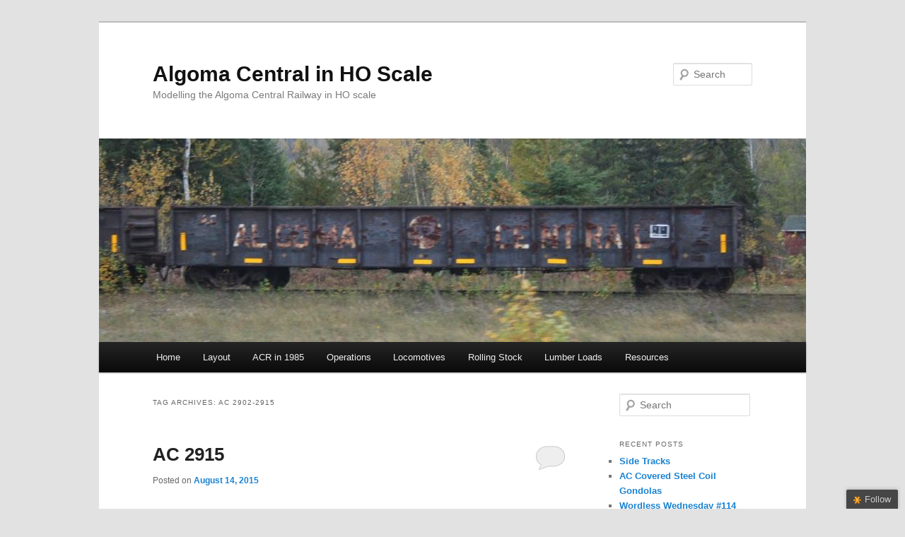

--- FILE ---
content_type: text/html; charset=UTF-8
request_url: http://vanderheide.ca/blog/tag/ac-2902-2915/
body_size: 19434
content:
<!DOCTYPE html>
<!--[if IE 6]>
<html id="ie6" lang="en-US">
<![endif]-->
<!--[if IE 7]>
<html id="ie7" lang="en-US">
<![endif]-->
<!--[if IE 8]>
<html id="ie8" lang="en-US">
<![endif]-->
<!--[if !(IE 6) & !(IE 7) & !(IE 8)]><!-->
<html lang="en-US">
<!--<![endif]-->
<head>
<meta charset="UTF-8" />
<meta name="viewport" content="width=device-width" />
<title>
AC 2902-2915 | Algoma Central in HO Scale	</title>
<link rel="profile" href="https://gmpg.org/xfn/11" />
<link rel="stylesheet" type="text/css" media="all" href="http://vanderheide.ca/blog/wp-content/themes/twentyeleven/style.css?ver=20240716" />
<link rel="pingback" href="http://vanderheide.ca/blog/xmlrpc.php">
<!--[if lt IE 9]>
<script src="http://vanderheide.ca/blog/wp-content/themes/twentyeleven/js/html5.js?ver=3.7.0" type="text/javascript"></script>
<![endif]-->
<meta name='robots' content='max-image-preview:large' />
<link rel='dns-prefetch' href='//ajax.googleapis.com' />
<link rel="alternate" type="application/rss+xml" title="Algoma Central in HO Scale &raquo; Feed" href="https://vanderheide.ca/blog/feed/" />
<link rel="alternate" type="application/rss+xml" title="Algoma Central in HO Scale &raquo; Comments Feed" href="https://vanderheide.ca/blog/comments/feed/" />
<link rel="alternate" type="application/rss+xml" title="Algoma Central in HO Scale &raquo; AC 2902-2915 Tag Feed" href="https://vanderheide.ca/blog/tag/ac-2902-2915/feed/" />
<script type="text/javascript">
/* <![CDATA[ */
window._wpemojiSettings = {"baseUrl":"https:\/\/s.w.org\/images\/core\/emoji\/15.0.3\/72x72\/","ext":".png","svgUrl":"https:\/\/s.w.org\/images\/core\/emoji\/15.0.3\/svg\/","svgExt":".svg","source":{"concatemoji":"http:\/\/vanderheide.ca\/blog\/wp-includes\/js\/wp-emoji-release.min.js?ver=6.6.4"}};
/*! This file is auto-generated */
!function(i,n){var o,s,e;function c(e){try{var t={supportTests:e,timestamp:(new Date).valueOf()};sessionStorage.setItem(o,JSON.stringify(t))}catch(e){}}function p(e,t,n){e.clearRect(0,0,e.canvas.width,e.canvas.height),e.fillText(t,0,0);var t=new Uint32Array(e.getImageData(0,0,e.canvas.width,e.canvas.height).data),r=(e.clearRect(0,0,e.canvas.width,e.canvas.height),e.fillText(n,0,0),new Uint32Array(e.getImageData(0,0,e.canvas.width,e.canvas.height).data));return t.every(function(e,t){return e===r[t]})}function u(e,t,n){switch(t){case"flag":return n(e,"\ud83c\udff3\ufe0f\u200d\u26a7\ufe0f","\ud83c\udff3\ufe0f\u200b\u26a7\ufe0f")?!1:!n(e,"\ud83c\uddfa\ud83c\uddf3","\ud83c\uddfa\u200b\ud83c\uddf3")&&!n(e,"\ud83c\udff4\udb40\udc67\udb40\udc62\udb40\udc65\udb40\udc6e\udb40\udc67\udb40\udc7f","\ud83c\udff4\u200b\udb40\udc67\u200b\udb40\udc62\u200b\udb40\udc65\u200b\udb40\udc6e\u200b\udb40\udc67\u200b\udb40\udc7f");case"emoji":return!n(e,"\ud83d\udc26\u200d\u2b1b","\ud83d\udc26\u200b\u2b1b")}return!1}function f(e,t,n){var r="undefined"!=typeof WorkerGlobalScope&&self instanceof WorkerGlobalScope?new OffscreenCanvas(300,150):i.createElement("canvas"),a=r.getContext("2d",{willReadFrequently:!0}),o=(a.textBaseline="top",a.font="600 32px Arial",{});return e.forEach(function(e){o[e]=t(a,e,n)}),o}function t(e){var t=i.createElement("script");t.src=e,t.defer=!0,i.head.appendChild(t)}"undefined"!=typeof Promise&&(o="wpEmojiSettingsSupports",s=["flag","emoji"],n.supports={everything:!0,everythingExceptFlag:!0},e=new Promise(function(e){i.addEventListener("DOMContentLoaded",e,{once:!0})}),new Promise(function(t){var n=function(){try{var e=JSON.parse(sessionStorage.getItem(o));if("object"==typeof e&&"number"==typeof e.timestamp&&(new Date).valueOf()<e.timestamp+604800&&"object"==typeof e.supportTests)return e.supportTests}catch(e){}return null}();if(!n){if("undefined"!=typeof Worker&&"undefined"!=typeof OffscreenCanvas&&"undefined"!=typeof URL&&URL.createObjectURL&&"undefined"!=typeof Blob)try{var e="postMessage("+f.toString()+"("+[JSON.stringify(s),u.toString(),p.toString()].join(",")+"));",r=new Blob([e],{type:"text/javascript"}),a=new Worker(URL.createObjectURL(r),{name:"wpTestEmojiSupports"});return void(a.onmessage=function(e){c(n=e.data),a.terminate(),t(n)})}catch(e){}c(n=f(s,u,p))}t(n)}).then(function(e){for(var t in e)n.supports[t]=e[t],n.supports.everything=n.supports.everything&&n.supports[t],"flag"!==t&&(n.supports.everythingExceptFlag=n.supports.everythingExceptFlag&&n.supports[t]);n.supports.everythingExceptFlag=n.supports.everythingExceptFlag&&!n.supports.flag,n.DOMReady=!1,n.readyCallback=function(){n.DOMReady=!0}}).then(function(){return e}).then(function(){var e;n.supports.everything||(n.readyCallback(),(e=n.source||{}).concatemoji?t(e.concatemoji):e.wpemoji&&e.twemoji&&(t(e.twemoji),t(e.wpemoji)))}))}((window,document),window._wpemojiSettings);
/* ]]> */
</script>
<style id='wp-emoji-styles-inline-css' type='text/css'>

	img.wp-smiley, img.emoji {
		display: inline !important;
		border: none !important;
		box-shadow: none !important;
		height: 1em !important;
		width: 1em !important;
		margin: 0 0.07em !important;
		vertical-align: -0.1em !important;
		background: none !important;
		padding: 0 !important;
	}
</style>
<link rel='stylesheet' id='wp-block-library-css' href='http://vanderheide.ca/blog/wp-includes/css/dist/block-library/style.min.css?ver=6.6.4' type='text/css' media='all' />
<style id='wp-block-library-theme-inline-css' type='text/css'>
.wp-block-audio :where(figcaption){color:#555;font-size:13px;text-align:center}.is-dark-theme .wp-block-audio :where(figcaption){color:#ffffffa6}.wp-block-audio{margin:0 0 1em}.wp-block-code{border:1px solid #ccc;border-radius:4px;font-family:Menlo,Consolas,monaco,monospace;padding:.8em 1em}.wp-block-embed :where(figcaption){color:#555;font-size:13px;text-align:center}.is-dark-theme .wp-block-embed :where(figcaption){color:#ffffffa6}.wp-block-embed{margin:0 0 1em}.blocks-gallery-caption{color:#555;font-size:13px;text-align:center}.is-dark-theme .blocks-gallery-caption{color:#ffffffa6}:root :where(.wp-block-image figcaption){color:#555;font-size:13px;text-align:center}.is-dark-theme :root :where(.wp-block-image figcaption){color:#ffffffa6}.wp-block-image{margin:0 0 1em}.wp-block-pullquote{border-bottom:4px solid;border-top:4px solid;color:currentColor;margin-bottom:1.75em}.wp-block-pullquote cite,.wp-block-pullquote footer,.wp-block-pullquote__citation{color:currentColor;font-size:.8125em;font-style:normal;text-transform:uppercase}.wp-block-quote{border-left:.25em solid;margin:0 0 1.75em;padding-left:1em}.wp-block-quote cite,.wp-block-quote footer{color:currentColor;font-size:.8125em;font-style:normal;position:relative}.wp-block-quote.has-text-align-right{border-left:none;border-right:.25em solid;padding-left:0;padding-right:1em}.wp-block-quote.has-text-align-center{border:none;padding-left:0}.wp-block-quote.is-large,.wp-block-quote.is-style-large,.wp-block-quote.is-style-plain{border:none}.wp-block-search .wp-block-search__label{font-weight:700}.wp-block-search__button{border:1px solid #ccc;padding:.375em .625em}:where(.wp-block-group.has-background){padding:1.25em 2.375em}.wp-block-separator.has-css-opacity{opacity:.4}.wp-block-separator{border:none;border-bottom:2px solid;margin-left:auto;margin-right:auto}.wp-block-separator.has-alpha-channel-opacity{opacity:1}.wp-block-separator:not(.is-style-wide):not(.is-style-dots){width:100px}.wp-block-separator.has-background:not(.is-style-dots){border-bottom:none;height:1px}.wp-block-separator.has-background:not(.is-style-wide):not(.is-style-dots){height:2px}.wp-block-table{margin:0 0 1em}.wp-block-table td,.wp-block-table th{word-break:normal}.wp-block-table :where(figcaption){color:#555;font-size:13px;text-align:center}.is-dark-theme .wp-block-table :where(figcaption){color:#ffffffa6}.wp-block-video :where(figcaption){color:#555;font-size:13px;text-align:center}.is-dark-theme .wp-block-video :where(figcaption){color:#ffffffa6}.wp-block-video{margin:0 0 1em}:root :where(.wp-block-template-part.has-background){margin-bottom:0;margin-top:0;padding:1.25em 2.375em}
</style>
<style id='classic-theme-styles-inline-css' type='text/css'>
/*! This file is auto-generated */
.wp-block-button__link{color:#fff;background-color:#32373c;border-radius:9999px;box-shadow:none;text-decoration:none;padding:calc(.667em + 2px) calc(1.333em + 2px);font-size:1.125em}.wp-block-file__button{background:#32373c;color:#fff;text-decoration:none}
</style>
<style id='global-styles-inline-css' type='text/css'>
:root{--wp--preset--aspect-ratio--square: 1;--wp--preset--aspect-ratio--4-3: 4/3;--wp--preset--aspect-ratio--3-4: 3/4;--wp--preset--aspect-ratio--3-2: 3/2;--wp--preset--aspect-ratio--2-3: 2/3;--wp--preset--aspect-ratio--16-9: 16/9;--wp--preset--aspect-ratio--9-16: 9/16;--wp--preset--color--black: #000;--wp--preset--color--cyan-bluish-gray: #abb8c3;--wp--preset--color--white: #fff;--wp--preset--color--pale-pink: #f78da7;--wp--preset--color--vivid-red: #cf2e2e;--wp--preset--color--luminous-vivid-orange: #ff6900;--wp--preset--color--luminous-vivid-amber: #fcb900;--wp--preset--color--light-green-cyan: #7bdcb5;--wp--preset--color--vivid-green-cyan: #00d084;--wp--preset--color--pale-cyan-blue: #8ed1fc;--wp--preset--color--vivid-cyan-blue: #0693e3;--wp--preset--color--vivid-purple: #9b51e0;--wp--preset--color--blue: #1982d1;--wp--preset--color--dark-gray: #373737;--wp--preset--color--medium-gray: #666;--wp--preset--color--light-gray: #e2e2e2;--wp--preset--gradient--vivid-cyan-blue-to-vivid-purple: linear-gradient(135deg,rgba(6,147,227,1) 0%,rgb(155,81,224) 100%);--wp--preset--gradient--light-green-cyan-to-vivid-green-cyan: linear-gradient(135deg,rgb(122,220,180) 0%,rgb(0,208,130) 100%);--wp--preset--gradient--luminous-vivid-amber-to-luminous-vivid-orange: linear-gradient(135deg,rgba(252,185,0,1) 0%,rgba(255,105,0,1) 100%);--wp--preset--gradient--luminous-vivid-orange-to-vivid-red: linear-gradient(135deg,rgba(255,105,0,1) 0%,rgb(207,46,46) 100%);--wp--preset--gradient--very-light-gray-to-cyan-bluish-gray: linear-gradient(135deg,rgb(238,238,238) 0%,rgb(169,184,195) 100%);--wp--preset--gradient--cool-to-warm-spectrum: linear-gradient(135deg,rgb(74,234,220) 0%,rgb(151,120,209) 20%,rgb(207,42,186) 40%,rgb(238,44,130) 60%,rgb(251,105,98) 80%,rgb(254,248,76) 100%);--wp--preset--gradient--blush-light-purple: linear-gradient(135deg,rgb(255,206,236) 0%,rgb(152,150,240) 100%);--wp--preset--gradient--blush-bordeaux: linear-gradient(135deg,rgb(254,205,165) 0%,rgb(254,45,45) 50%,rgb(107,0,62) 100%);--wp--preset--gradient--luminous-dusk: linear-gradient(135deg,rgb(255,203,112) 0%,rgb(199,81,192) 50%,rgb(65,88,208) 100%);--wp--preset--gradient--pale-ocean: linear-gradient(135deg,rgb(255,245,203) 0%,rgb(182,227,212) 50%,rgb(51,167,181) 100%);--wp--preset--gradient--electric-grass: linear-gradient(135deg,rgb(202,248,128) 0%,rgb(113,206,126) 100%);--wp--preset--gradient--midnight: linear-gradient(135deg,rgb(2,3,129) 0%,rgb(40,116,252) 100%);--wp--preset--font-size--small: 13px;--wp--preset--font-size--medium: 20px;--wp--preset--font-size--large: 36px;--wp--preset--font-size--x-large: 42px;--wp--preset--spacing--20: 0.44rem;--wp--preset--spacing--30: 0.67rem;--wp--preset--spacing--40: 1rem;--wp--preset--spacing--50: 1.5rem;--wp--preset--spacing--60: 2.25rem;--wp--preset--spacing--70: 3.38rem;--wp--preset--spacing--80: 5.06rem;--wp--preset--shadow--natural: 6px 6px 9px rgba(0, 0, 0, 0.2);--wp--preset--shadow--deep: 12px 12px 50px rgba(0, 0, 0, 0.4);--wp--preset--shadow--sharp: 6px 6px 0px rgba(0, 0, 0, 0.2);--wp--preset--shadow--outlined: 6px 6px 0px -3px rgba(255, 255, 255, 1), 6px 6px rgba(0, 0, 0, 1);--wp--preset--shadow--crisp: 6px 6px 0px rgba(0, 0, 0, 1);}:where(.is-layout-flex){gap: 0.5em;}:where(.is-layout-grid){gap: 0.5em;}body .is-layout-flex{display: flex;}.is-layout-flex{flex-wrap: wrap;align-items: center;}.is-layout-flex > :is(*, div){margin: 0;}body .is-layout-grid{display: grid;}.is-layout-grid > :is(*, div){margin: 0;}:where(.wp-block-columns.is-layout-flex){gap: 2em;}:where(.wp-block-columns.is-layout-grid){gap: 2em;}:where(.wp-block-post-template.is-layout-flex){gap: 1.25em;}:where(.wp-block-post-template.is-layout-grid){gap: 1.25em;}.has-black-color{color: var(--wp--preset--color--black) !important;}.has-cyan-bluish-gray-color{color: var(--wp--preset--color--cyan-bluish-gray) !important;}.has-white-color{color: var(--wp--preset--color--white) !important;}.has-pale-pink-color{color: var(--wp--preset--color--pale-pink) !important;}.has-vivid-red-color{color: var(--wp--preset--color--vivid-red) !important;}.has-luminous-vivid-orange-color{color: var(--wp--preset--color--luminous-vivid-orange) !important;}.has-luminous-vivid-amber-color{color: var(--wp--preset--color--luminous-vivid-amber) !important;}.has-light-green-cyan-color{color: var(--wp--preset--color--light-green-cyan) !important;}.has-vivid-green-cyan-color{color: var(--wp--preset--color--vivid-green-cyan) !important;}.has-pale-cyan-blue-color{color: var(--wp--preset--color--pale-cyan-blue) !important;}.has-vivid-cyan-blue-color{color: var(--wp--preset--color--vivid-cyan-blue) !important;}.has-vivid-purple-color{color: var(--wp--preset--color--vivid-purple) !important;}.has-black-background-color{background-color: var(--wp--preset--color--black) !important;}.has-cyan-bluish-gray-background-color{background-color: var(--wp--preset--color--cyan-bluish-gray) !important;}.has-white-background-color{background-color: var(--wp--preset--color--white) !important;}.has-pale-pink-background-color{background-color: var(--wp--preset--color--pale-pink) !important;}.has-vivid-red-background-color{background-color: var(--wp--preset--color--vivid-red) !important;}.has-luminous-vivid-orange-background-color{background-color: var(--wp--preset--color--luminous-vivid-orange) !important;}.has-luminous-vivid-amber-background-color{background-color: var(--wp--preset--color--luminous-vivid-amber) !important;}.has-light-green-cyan-background-color{background-color: var(--wp--preset--color--light-green-cyan) !important;}.has-vivid-green-cyan-background-color{background-color: var(--wp--preset--color--vivid-green-cyan) !important;}.has-pale-cyan-blue-background-color{background-color: var(--wp--preset--color--pale-cyan-blue) !important;}.has-vivid-cyan-blue-background-color{background-color: var(--wp--preset--color--vivid-cyan-blue) !important;}.has-vivid-purple-background-color{background-color: var(--wp--preset--color--vivid-purple) !important;}.has-black-border-color{border-color: var(--wp--preset--color--black) !important;}.has-cyan-bluish-gray-border-color{border-color: var(--wp--preset--color--cyan-bluish-gray) !important;}.has-white-border-color{border-color: var(--wp--preset--color--white) !important;}.has-pale-pink-border-color{border-color: var(--wp--preset--color--pale-pink) !important;}.has-vivid-red-border-color{border-color: var(--wp--preset--color--vivid-red) !important;}.has-luminous-vivid-orange-border-color{border-color: var(--wp--preset--color--luminous-vivid-orange) !important;}.has-luminous-vivid-amber-border-color{border-color: var(--wp--preset--color--luminous-vivid-amber) !important;}.has-light-green-cyan-border-color{border-color: var(--wp--preset--color--light-green-cyan) !important;}.has-vivid-green-cyan-border-color{border-color: var(--wp--preset--color--vivid-green-cyan) !important;}.has-pale-cyan-blue-border-color{border-color: var(--wp--preset--color--pale-cyan-blue) !important;}.has-vivid-cyan-blue-border-color{border-color: var(--wp--preset--color--vivid-cyan-blue) !important;}.has-vivid-purple-border-color{border-color: var(--wp--preset--color--vivid-purple) !important;}.has-vivid-cyan-blue-to-vivid-purple-gradient-background{background: var(--wp--preset--gradient--vivid-cyan-blue-to-vivid-purple) !important;}.has-light-green-cyan-to-vivid-green-cyan-gradient-background{background: var(--wp--preset--gradient--light-green-cyan-to-vivid-green-cyan) !important;}.has-luminous-vivid-amber-to-luminous-vivid-orange-gradient-background{background: var(--wp--preset--gradient--luminous-vivid-amber-to-luminous-vivid-orange) !important;}.has-luminous-vivid-orange-to-vivid-red-gradient-background{background: var(--wp--preset--gradient--luminous-vivid-orange-to-vivid-red) !important;}.has-very-light-gray-to-cyan-bluish-gray-gradient-background{background: var(--wp--preset--gradient--very-light-gray-to-cyan-bluish-gray) !important;}.has-cool-to-warm-spectrum-gradient-background{background: var(--wp--preset--gradient--cool-to-warm-spectrum) !important;}.has-blush-light-purple-gradient-background{background: var(--wp--preset--gradient--blush-light-purple) !important;}.has-blush-bordeaux-gradient-background{background: var(--wp--preset--gradient--blush-bordeaux) !important;}.has-luminous-dusk-gradient-background{background: var(--wp--preset--gradient--luminous-dusk) !important;}.has-pale-ocean-gradient-background{background: var(--wp--preset--gradient--pale-ocean) !important;}.has-electric-grass-gradient-background{background: var(--wp--preset--gradient--electric-grass) !important;}.has-midnight-gradient-background{background: var(--wp--preset--gradient--midnight) !important;}.has-small-font-size{font-size: var(--wp--preset--font-size--small) !important;}.has-medium-font-size{font-size: var(--wp--preset--font-size--medium) !important;}.has-large-font-size{font-size: var(--wp--preset--font-size--large) !important;}.has-x-large-font-size{font-size: var(--wp--preset--font-size--x-large) !important;}
:where(.wp-block-post-template.is-layout-flex){gap: 1.25em;}:where(.wp-block-post-template.is-layout-grid){gap: 1.25em;}
:where(.wp-block-columns.is-layout-flex){gap: 2em;}:where(.wp-block-columns.is-layout-grid){gap: 2em;}
:root :where(.wp-block-pullquote){font-size: 1.5em;line-height: 1.6;}
</style>
<link rel='stylesheet' id='twentyeleven-block-style-css' href='http://vanderheide.ca/blog/wp-content/themes/twentyeleven/blocks.css?ver=20240621' type='text/css' media='all' />
<link rel='stylesheet' id='jquery-ui-style-css' href='http://ajax.googleapis.com/ajax/libs/jqueryui/1.8.16/themes/ui-darkness/jquery-ui.css?ver=6.6.4' type='text/css' media='all' />
<script type="text/javascript" src="http://vanderheide.ca/blog/wp-includes/js/jquery/jquery.min.js?ver=3.7.1" id="jquery-core-js"></script>
<script type="text/javascript" src="http://vanderheide.ca/blog/wp-includes/js/jquery/jquery-migrate.min.js?ver=3.4.1" id="jquery-migrate-js"></script>
<link rel="https://api.w.org/" href="https://vanderheide.ca/blog/wp-json/" /><link rel="alternate" title="JSON" type="application/json" href="https://vanderheide.ca/blog/wp-json/wp/v2/tags/137" /><link rel="EditURI" type="application/rsd+xml" title="RSD" href="https://vanderheide.ca/blog/xmlrpc.php?rsd" />
<meta name="generator" content="WordPress 6.6.4" />
<style type="text/css">.recentcomments a{display:inline !important;padding:0 !important;margin:0 !important;}</style><script type="text/javascript">
//<![CDATA[
jQuery(document).ready(function() {
	var dialog = jQuery('<div></div>')
	.html('<form method="post" action=""><input type="hidden" name="ip" value="13.59.124.237" /><p><label for="s2email">Your email:</label><br /><input type="text" name="email" id="s2email" value="" size="20" /></p><p><input type="submit" name="subscribe" value="Subscribe" />&nbsp;<input type="submit" name="unsubscribe" value="Unsubscribe" /></p></form>')
	.dialog({autoOpen: false, modal: true, zIndex: 10000, title: 'Subscribe to this blog'});
	jQuery('a.s2popup').click(function(){
		dialog.dialog('open');
		return false;
	});
});
//]]>
</script>
</head>

<body class="archive tag tag-ac-2902-2915 tag-137 wp-embed-responsive single-author two-column right-sidebar">
<div class="skip-link"><a class="assistive-text" href="#content">Skip to primary content</a></div><div class="skip-link"><a class="assistive-text" href="#secondary">Skip to secondary content</a></div><div id="page" class="hfeed">
	<header id="branding">
			<hgroup>
				<h1 id="site-title"><span><a href="https://vanderheide.ca/blog/" rel="home">Algoma Central in HO Scale</a></span></h1>
				<h2 id="site-description">Modelling the Algoma Central Railway in HO scale</h2>
			</hgroup>

						<a href="https://vanderheide.ca/blog/">
				<img src="http://vanderheide.ca/blog/wp-content/uploads/2013/10/IMG_79811.jpg" width="1000" height="288" alt="Algoma Central in HO Scale" srcset="https://vanderheide.ca/blog/wp-content/uploads/2013/10/IMG_79811.jpg 1000w, https://vanderheide.ca/blog/wp-content/uploads/2013/10/IMG_79811-500x144.jpg 500w" sizes="(max-width: 1000px) 100vw, 1000px" decoding="async" fetchpriority="high" />			</a>
			
									<form method="get" id="searchform" action="https://vanderheide.ca/blog/">
		<label for="s" class="assistive-text">Search</label>
		<input type="text" class="field" name="s" id="s" placeholder="Search" />
		<input type="submit" class="submit" name="submit" id="searchsubmit" value="Search" />
	</form>
			
			<nav id="access">
				<h3 class="assistive-text">Main menu</h3>
				<div class="menu"><ul>
<li ><a href="https://vanderheide.ca/blog/">Home</a></li><li class="page_item page-item-324"><a href="https://vanderheide.ca/blog/layout/">Layout</a></li>
<li class="page_item page-item-1780"><a href="https://vanderheide.ca/blog/the-acr-in-1985/">ACR in 1985</a></li>
<li class="page_item page-item-820"><a href="https://vanderheide.ca/blog/operations/">Operations</a></li>
<li class="page_item page-item-326 page_item_has_children"><a href="https://vanderheide.ca/blog/locomotives/">Locomotives</a>
<ul class='children'>
	<li class="page_item page-item-881"><a href="https://vanderheide.ca/blog/locomotives/1985-locomotive-roster/">1985 Locomotive Roster</a></li>
</ul>
</li>
<li class="page_item page-item-328 page_item_has_children"><a href="https://vanderheide.ca/blog/rolling-stock/">Rolling Stock</a>
<ul class='children'>
	<li class="page_item page-item-875"><a href="https://vanderheide.ca/blog/rolling-stock/1984-freight-roster/">1984 Freight Roster</a></li>
	<li class="page_item page-item-878"><a href="https://vanderheide.ca/blog/rolling-stock/1985-passenger-equipment-roster/">1985 Passenger Equipment Roster</a></li>
	<li class="page_item page-item-3749"><a href="https://vanderheide.ca/blog/rolling-stock/freight-car-friday-index/">Freight Car Friday Index</a></li>
</ul>
</li>
<li class="page_item page-item-2032"><a href="https://vanderheide.ca/blog/lumber-loads/">Lumber Loads</a></li>
<li class="page_item page-item-384 page_item_has_children"><a href="https://vanderheide.ca/blog/resources/">Resources</a>
<ul class='children'>
	<li class="page_item page-item-382"><a href="https://vanderheide.ca/blog/resources/acr-decals/">ACR Decals</a></li>
	<li class="page_item page-item-889"><a href="https://vanderheide.ca/blog/resources/links/">Links</a></li>
</ul>
</li>
</ul></div>
			</nav><!-- #access -->
	</header><!-- #branding -->


	<div id="main">

		<section id="primary">
			<div id="content" role="main">

			
				<header class="page-header">
					<h1 class="page-title">
					Tag Archives: <span>AC 2902-2915</span>					</h1>

									</header>

				
				
					
	<article id="post-2017" class="post-2017 post type-post status-publish format-standard hentry category-ac-2901-2917-boxcars tag-ac-2902-2915 tag-boxcar tag-model">
		<header class="entry-header">
						<h1 class="entry-title"><a href="https://vanderheide.ca/blog/2015/08/14/ac-2915/" rel="bookmark">AC 2915</a></h1>
			
						<div class="entry-meta">
				<span class="sep">Posted on </span><a href="https://vanderheide.ca/blog/2015/08/14/ac-2915/" title="10:57 am" rel="bookmark"><time class="entry-date" datetime="2015-08-14T10:57:13-04:00">August 14, 2015</time></a><span class="by-author"> <span class="sep"> by </span> <span class="author vcard"><a class="url fn n" href="https://vanderheide.ca/blog/author/admin/" title="View all posts by Chris van der Heide" rel="author">Chris van der Heide</a></span></span>			</div><!-- .entry-meta -->
			
						<div class="comments-link">
				<a href="https://vanderheide.ca/blog/2015/08/14/ac-2915/#respond"><span class="leave-reply">Reply</span></a>			</div>
					</header><!-- .entry-header -->

				<div class="entry-content">
			<p>Here&#8217;s another AC 40&#8242; box I finished some weathering on last night.</p>
<p><a href="https://vanderheide.ca/blog/wp-content/uploads/2015/08/IMG_4140.jpg"><img decoding="async" class="alignnone size-medium wp-image-2018" alt="IMG_4140" src="https://vanderheide.ca/blog/wp-content/uploads/2015/08/IMG_4140-500x333.jpg" width="500" height="333" srcset="https://vanderheide.ca/blog/wp-content/uploads/2015/08/IMG_4140-500x333.jpg 500w, https://vanderheide.ca/blog/wp-content/uploads/2015/08/IMG_4140-1024x682.jpg 1024w, https://vanderheide.ca/blog/wp-content/uploads/2015/08/IMG_4140-450x300.jpg 450w, https://vanderheide.ca/blog/wp-content/uploads/2015/08/IMG_4140.jpg 1500w" sizes="(max-width: 500px) 100vw, 500px" /></a></p>
<p>Like the others earlier this week, this was a TrueLine Trains Ontario Northland boxcar with some custom painting (the large patches over the logo were done by hand to try to simulate how the logos were painted over with a paint roller, and smaller patches over the reporting mark and number masked and airbrushed) and then weathered with a combination of pan pastels and a bit of grime airbrushed along the lower edge of the car and on the car ends.</p>
<p>Interestingly, Ted Ellis has an early 1990s photo of this car on his site where it looks like the number on the car end actually reads 2907. So it appears that this car has changed identities along the way. It looks like it may have been acquired from the Ontario Northland as AC 2907, possibly renumbered into a 10000 series work number and then reassigned back to the general pool and renumbered 2915, possibly replacing a <span style="text-decoration: underline;">different</span> car that was the original AC 2915. (Dale Wilson sent me an older photo of 2915 that shows a completely different pattern of paint patching, and it&#8217;s the same side as Ted&#8217;s photo, so it&#8217;s clearly not the same car.) I reproduced this confusion on my model as well. Like Ted Ellis&#8217;s photo, the numbers on the ends of my car read 2907, but on the sides on a prominent black patch it&#8217;s no. 2915.</p>
					</div><!-- .entry-content -->
		
		<footer class="entry-meta">
			
										<span class="cat-links">
					<span class="entry-utility-prep entry-utility-prep-cat-links">Posted in</span> <a href="https://vanderheide.ca/blog/category/equipment/rolling-stock/freight-cars/ac-2901-2917-boxcars/" rel="category tag">AC 2901-2917 Steel Boxcars</a>			</span>
							
										<span class="sep"> | </span>
								<span class="tag-links">
					<span class="entry-utility-prep entry-utility-prep-tag-links">Tagged</span> <a href="https://vanderheide.ca/blog/tag/ac-2902-2915/" rel="tag">AC 2902-2915</a>, <a href="https://vanderheide.ca/blog/tag/boxcar/" rel="tag">Boxcar</a>, <a href="https://vanderheide.ca/blog/tag/model/" rel="tag">Model</a>			</span>
							
										<span class="sep"> | </span>
						<span class="comments-link"><a href="https://vanderheide.ca/blog/2015/08/14/ac-2915/#respond"><span class="leave-reply">Leave a reply</span></a></span>
			
					</footer><!-- .entry-meta -->
	</article><!-- #post-2017 -->

				
					
	<article id="post-1997" class="post-1997 post type-post status-publish format-standard hentry category-ac-2901-2917-boxcars category-work-storage-and-tool-cars tag-ac-10352 tag-ac-10364 tag-ac-2902-2915 tag-boxcar tag-model tag-ocs tag-ont">
		<header class="entry-header">
						<h1 class="entry-title"><a href="https://vanderheide.ca/blog/2015/08/08/a-trio-of-almost-finished-40-ac-boxcars/" rel="bookmark">A trio of (almost) finished 40&#8242; AC boxcars</a></h1>
			
						<div class="entry-meta">
				<span class="sep">Posted on </span><a href="https://vanderheide.ca/blog/2015/08/08/a-trio-of-almost-finished-40-ac-boxcars/" title="11:52 pm" rel="bookmark"><time class="entry-date" datetime="2015-08-08T23:52:55-04:00">August 8, 2015</time></a><span class="by-author"> <span class="sep"> by </span> <span class="author vcard"><a class="url fn n" href="https://vanderheide.ca/blog/author/admin/" title="View all posts by Chris van der Heide" rel="author">Chris van der Heide</a></span></span>			</div><!-- .entry-meta -->
			
						<div class="comments-link">
				<a href="https://vanderheide.ca/blog/2015/08/08/a-trio-of-almost-finished-40-ac-boxcars/#respond"><span class="leave-reply">Reply</span></a>			</div>
					</header><!-- .entry-header -->

				<div class="entry-content">
			<p>Enjoying a weekend at home by myself to get back into a few projects. One project that received a fair bit of attention today was finishing off the paint, lettering and weathering on a few of the Algoma Central 40&#8242; boxcars I&#8217;ve had in progress for a while. Three cars are now basically complete, with three more in various stages of lettering (included the 9&#8242; door rebuild which will become AC 2917. It&#8217;s now on the workbench in green and yellow and half lettered. A little ways to go on that one yet.) When all six are complete, I&#8217;ll have four 2900 series general service (but still non-interchange) boxcars and two 10000 series work supply/tool cars.</p>
<p>Here&#8217;s a few roster shots of the three finished cars. They&#8217;re all TrueLine Trains Ontario Northland NSC 40&#8242; boxcars with custom paint patches and lettering. Weathering is a combination of airbrush and pan pastels.</p>
<p><a href="https://vanderheide.ca/blog/wp-content/uploads/2015/08/IMG_4102.jpg"><img decoding="async" class="alignnone size-medium wp-image-1998" alt="IMG_4102" src="https://vanderheide.ca/blog/wp-content/uploads/2015/08/IMG_4102-500x333.jpg" width="500" height="333" srcset="https://vanderheide.ca/blog/wp-content/uploads/2015/08/IMG_4102-500x333.jpg 500w, https://vanderheide.ca/blog/wp-content/uploads/2015/08/IMG_4102-1024x682.jpg 1024w, https://vanderheide.ca/blog/wp-content/uploads/2015/08/IMG_4102-450x300.jpg 450w, https://vanderheide.ca/blog/wp-content/uploads/2015/08/IMG_4102.jpg 1500w" sizes="(max-width: 500px) 100vw, 500px" /></a></p>
<p>AC 10352, tool/supply car. The prototype car also has turbine style roof vents and a step below the door which will have to be added. The step won&#8217;t be a problem, but I&#8217;m not sure how to solve the ventilator detail yet.</p>
<p><a href="https://vanderheide.ca/blog/wp-content/uploads/2015/08/IMG_4104.jpg"><img loading="lazy" decoding="async" class="alignnone size-medium wp-image-1999" alt="IMG_4104" src="https://vanderheide.ca/blog/wp-content/uploads/2015/08/IMG_4104-500x333.jpg" width="500" height="333" srcset="https://vanderheide.ca/blog/wp-content/uploads/2015/08/IMG_4104-500x333.jpg 500w, https://vanderheide.ca/blog/wp-content/uploads/2015/08/IMG_4104-1024x682.jpg 1024w, https://vanderheide.ca/blog/wp-content/uploads/2015/08/IMG_4104-450x300.jpg 450w, https://vanderheide.ca/blog/wp-content/uploads/2015/08/IMG_4104.jpg 1500w" sizes="(max-width: 500px) 100vw, 500px" /></a></p>
<p>AC 10364, tool/supply car. Like 10352, it just needs the addition of roof vents (although a different sort) and a stirrup step under the door to finish off.</p>
<p>The photo loses some of the detail and character of the weathering, and this car actually ended up a fair bit dirtier than the prototype photos of this specific car that I was working from, but it&#8217;s not atypical of other cars in the series, and I actually like the final look, so I think I can live with that.</p>
<p><a href="https://vanderheide.ca/blog/wp-content/uploads/2015/08/IMG_41061.jpg"><img loading="lazy" decoding="async" class="alignnone size-medium wp-image-2000" alt="IMG_4106" src="https://vanderheide.ca/blog/wp-content/uploads/2015/08/IMG_41061-500x333.jpg" width="500" height="333" srcset="https://vanderheide.ca/blog/wp-content/uploads/2015/08/IMG_41061-500x333.jpg 500w, https://vanderheide.ca/blog/wp-content/uploads/2015/08/IMG_41061-1024x682.jpg 1024w, https://vanderheide.ca/blog/wp-content/uploads/2015/08/IMG_41061-450x300.jpg 450w, https://vanderheide.ca/blog/wp-content/uploads/2015/08/IMG_41061.jpg 1500w" sizes="(max-width: 500px) 100vw, 500px" /></a></p>
<p>AC 2906, general service boxcar. I sanded the paint patch a little to let some of the original &#8220;Ontario&#8217;s Development Road&#8221; logo show through a bit. </p>
<p>Like the other two cars this car received a general grunge with the airbrush and streaking and detail work with pan pastels. I also tried to get a bit of rust splotching going on in the door using a little bit of acrylic paint and pastels. The weathering isn&#8217;t quite to the level of some other things I&#8217;ve seen online (some of which will blow your mind) but it&#8217;s serviceable and I&#8217;m still learning and getting the hang of it.</p>
<hr>
<p>(This is post #200 published to this blog!)</p>
					</div><!-- .entry-content -->
		
		<footer class="entry-meta">
			
										<span class="cat-links">
					<span class="entry-utility-prep entry-utility-prep-cat-links">Posted in</span> <a href="https://vanderheide.ca/blog/category/equipment/rolling-stock/freight-cars/ac-2901-2917-boxcars/" rel="category tag">AC 2901-2917 Steel Boxcars</a>, <a href="https://vanderheide.ca/blog/category/equipment/rolling-stock/work-equipment/work-storage-and-tool-cars/" rel="category tag">Work Storage and Tool Cars</a>			</span>
							
										<span class="sep"> | </span>
								<span class="tag-links">
					<span class="entry-utility-prep entry-utility-prep-tag-links">Tagged</span> <a href="https://vanderheide.ca/blog/tag/ac-10352/" rel="tag">AC 10352</a>, <a href="https://vanderheide.ca/blog/tag/ac-10364/" rel="tag">AC 10364</a>, <a href="https://vanderheide.ca/blog/tag/ac-2902-2915/" rel="tag">AC 2902-2915</a>, <a href="https://vanderheide.ca/blog/tag/boxcar/" rel="tag">Boxcar</a>, <a href="https://vanderheide.ca/blog/tag/model/" rel="tag">Model</a>, <a href="https://vanderheide.ca/blog/tag/ocs/" rel="tag">OCS</a>, <a href="https://vanderheide.ca/blog/tag/ont/" rel="tag">ONT</a>			</span>
							
										<span class="sep"> | </span>
						<span class="comments-link"><a href="https://vanderheide.ca/blog/2015/08/08/a-trio-of-almost-finished-40-ac-boxcars/#respond"><span class="leave-reply">Leave a reply</span></a></span>
			
					</footer><!-- .entry-meta -->
	</article><!-- #post-1997 -->

				
					
	<article id="post-1399" class="post-1399 post type-post status-publish format-standard hentry category-ac-2901-2917-boxcars category-work-storage-and-tool-cars tag-ac-10352 tag-ac-2902-2915 tag-boxcar tag-model tag-ocs">
		<header class="entry-header">
						<h1 class="entry-title"><a href="https://vanderheide.ca/blog/2014/11/20/40-ex-ont-boxcars-progressing/" rel="bookmark">40&#8242; ex-ONT Boxcars Progressing</a></h1>
			
						<div class="entry-meta">
				<span class="sep">Posted on </span><a href="https://vanderheide.ca/blog/2014/11/20/40-ex-ont-boxcars-progressing/" title="12:28 am" rel="bookmark"><time class="entry-date" datetime="2014-11-20T00:28:01-05:00">November 20, 2014</time></a><span class="by-author"> <span class="sep"> by </span> <span class="author vcard"><a class="url fn n" href="https://vanderheide.ca/blog/author/admin/" title="View all posts by Chris van der Heide" rel="author">Chris van der Heide</a></span></span>			</div><!-- .entry-meta -->
			
						<div class="comments-link">
				<a href="https://vanderheide.ca/blog/2014/11/20/40-ex-ont-boxcars-progressing/#respond"><span class="leave-reply">Reply</span></a>			</div>
					</header><!-- .entry-header -->

				<div class="entry-content">
			<p>This pair of ex-Ontario Northland boxcars has also been receiving some attention lately, with new stencil reporting marks and numbers applied, and some basic weathering with pan pastels. The weathering still has a ways to go, and they also need a little touch up in some areas yet (like some minor patching in the data and re-weigh information to properly date the cars and vary things up a bit more) and the ladders and end details to be re-installed.</p>
<p><a href="https://vanderheide.ca/blog/wp-content/uploads/2014/11/IMG_1562.jpg"><img loading="lazy" decoding="async" src="https://vanderheide.ca/blog/wp-content/uploads/2014/11/IMG_1562-500x257.jpg" alt="IMG_1562" width="500" height="257" class="alignnone size-medium wp-image-1400" srcset="https://vanderheide.ca/blog/wp-content/uploads/2014/11/IMG_1562-500x257.jpg 500w, https://vanderheide.ca/blog/wp-content/uploads/2014/11/IMG_1562.jpg 1000w" sizes="(max-width: 500px) 100vw, 500px" /></a></p>
<p>As on the model, the real cars were purchased second-hand from the Ontario Northland and just crudely patched out with AC markings. Both of these cars specifically follow the patch patterns of the prototype numbers they represent.</p>
<p>The 2906 is one of roughly 15 former Ontario Northland boxcars put into a series of general service cars; now when I say this, these cars were still basically non-interchange and captive to the ACR, and mostly commonly used for company materials and local wayfreight deliveries.</p>
<p>The 10352 has a work service number, and was likely a tool or work materials storage car. The real car has a pair of turbine style ventilators on the roof which will also still need to be added at some point.</p>
<p>I also have a couple of brown Ontario Northland cars in the wings which will also soon become another 2900 series car and probably another 10000 series work storage car.</p>
<hr>
<p>Incidentally, this is the 100th post published to this blog!</p>
					</div><!-- .entry-content -->
		
		<footer class="entry-meta">
			
										<span class="cat-links">
					<span class="entry-utility-prep entry-utility-prep-cat-links">Posted in</span> <a href="https://vanderheide.ca/blog/category/equipment/rolling-stock/freight-cars/ac-2901-2917-boxcars/" rel="category tag">AC 2901-2917 Steel Boxcars</a>, <a href="https://vanderheide.ca/blog/category/equipment/rolling-stock/work-equipment/work-storage-and-tool-cars/" rel="category tag">Work Storage and Tool Cars</a>			</span>
							
										<span class="sep"> | </span>
								<span class="tag-links">
					<span class="entry-utility-prep entry-utility-prep-tag-links">Tagged</span> <a href="https://vanderheide.ca/blog/tag/ac-10352/" rel="tag">AC 10352</a>, <a href="https://vanderheide.ca/blog/tag/ac-2902-2915/" rel="tag">AC 2902-2915</a>, <a href="https://vanderheide.ca/blog/tag/boxcar/" rel="tag">Boxcar</a>, <a href="https://vanderheide.ca/blog/tag/model/" rel="tag">Model</a>, <a href="https://vanderheide.ca/blog/tag/ocs/" rel="tag">OCS</a>			</span>
							
										<span class="sep"> | </span>
						<span class="comments-link"><a href="https://vanderheide.ca/blog/2014/11/20/40-ex-ont-boxcars-progressing/#respond"><span class="leave-reply">Leave a reply</span></a></span>
			
					</footer><!-- .entry-meta -->
	</article><!-- #post-1399 -->

				
					
	<article id="post-197" class="post-197 post type-post status-publish format-standard hentry category-ac-2901-2917-boxcars tag-ac-2902-2915 tag-boxcar tag-model tag-nsc tag-ocs tag-ont tag-ontario-northland">
		<header class="entry-header">
						<h1 class="entry-title"><a href="https://vanderheide.ca/blog/2014/05/17/ac-2900-series-ex-ont-boxcars-part-1/" rel="bookmark">AC 2902-2915 series ex-ONT boxcars from TrueLine Trains&#8217; 40&#8242; NSC boxcar &#8211; Part 1</a></h1>
			
						<div class="entry-meta">
				<span class="sep">Posted on </span><a href="https://vanderheide.ca/blog/2014/05/17/ac-2900-series-ex-ont-boxcars-part-1/" title="1:00 am" rel="bookmark"><time class="entry-date" datetime="2014-05-17T01:00:59-04:00">May 17, 2014</time></a><span class="by-author"> <span class="sep"> by </span> <span class="author vcard"><a class="url fn n" href="https://vanderheide.ca/blog/author/admin/" title="View all posts by Chris van der Heide" rel="author">Chris van der Heide</a></span></span>			</div><!-- .entry-meta -->
			
						<div class="comments-link">
				<a href="https://vanderheide.ca/blog/2014/05/17/ac-2900-series-ex-ont-boxcars-part-1/#respond"><span class="leave-reply">Reply</span></a>			</div>
					</header><!-- .entry-header -->

				<div class="entry-content">
			<p>In the late 1970s to early 1980s the Algoma Central acquired some secondhand equipment from northern Ontario&#8217;s other regional railroad, the Ontario Northland Railway. This consisted of about 30 open hoppers acquired in 1978 for general service (basically meaning sinter from Wawa) and a number of old 40&#8242; boxcars. Quite a number of former Ontario Northland boxcars ended up with 10000 series work service numbers as tool and storage cars, and a small handful received standard fleet numbered in the 2902-2914 series. These cars were used for the railways own local on-line freight service, hauling company supplies and materials, express and less than carload traffic to various remote places along the line, for which the railroad was the only way to bring in any sort of supplies or building materials. The railway used to run a weekly wayfreight for this service. I consider it highly unlikely that these cars ever left AC rails.</p>
<p>These boxcars were originally built in 1947-48 for the Ontario Northland by National Steel Car in Hamilton, ON. A few years ago, True Line Trains made modeling these cars easier by producing a ready-to-run model of this car, which was exclusively rostered (as original purchasers) by Canadian National and Ontario Northland.</p>
<p>These cars did receive a few modifications though, so a little bit of work to the model is required.</p>
<p><a href="https://vanderheide.ca/blog/wp-content/uploads/2099/08/S3600321.jpg"><img loading="lazy" decoding="async" src="https://vanderheide.ca/blog/wp-content/uploads/2099/08/S3600321-500x315.jpg" alt="SAMSUNG DIGIMAX 360" width="500" height="315" class="alignnone size-medium wp-image-949" srcset="https://vanderheide.ca/blog/wp-content/uploads/2099/08/S3600321-500x315.jpg 500w, https://vanderheide.ca/blog/wp-content/uploads/2099/08/S3600321-475x300.jpg 475w, https://vanderheide.ca/blog/wp-content/uploads/2099/08/S3600321.jpg 1000w" sizes="(max-width: 500px) 100vw, 500px" /></a></p>
<p>Here&#8217;s AC 2915 at the Steelton shops in 2004. The car&#8217;s running boards have been removed (a common modification as roof running boards on boxcars were banned from interchange service on all railways in the 1970s) and interestingly, the brake wheel on the end of the car has also been relocated to a lower mounting.</p>
<p><a href="https://vanderheide.ca/blog/wp-content/uploads/2099/08/IMG_9211_9212.jpg"><img loading="lazy" decoding="async" src="https://vanderheide.ca/blog/wp-content/uploads/2099/08/IMG_9211_9212-500x269.jpg" alt="IMG_9211_9212" width="500" height="269" class="alignnone size-medium wp-image-945" srcset="https://vanderheide.ca/blog/wp-content/uploads/2099/08/IMG_9211_9212-500x269.jpg 500w, https://vanderheide.ca/blog/wp-content/uploads/2099/08/IMG_9211_9212.jpg 1000w" sizes="(max-width: 500px) 100vw, 500px" /></a></p>
<p>The first step obviously is to remove the running board (roof walk) from the car. It&#8217;s best to shear the mounting pins as you do this, or once removed, cut off the mounting pins and glue them back into the body mounting holes to plug them up. On the left side of the picture above, you can see how the mounting pins are located in the middle of several of the running board supports molded into the roof. While good for hiding the mounting pins when the running boards are installed, it&#8217;s a little visible when the running boards are removed. So I used a needle file to file the rounded housing around the mounting pin off into a flat running board support like all the others on the car.</p>
<p><a href="https://vanderheide.ca/blog/wp-content/uploads/2099/08/IMG_9219.jpg"><img loading="lazy" decoding="async" src="https://vanderheide.ca/blog/wp-content/uploads/2099/08/IMG_9219-500x333.jpg" alt="IMG_9219" width="500" height="333" class="alignnone size-medium wp-image-947" srcset="https://vanderheide.ca/blog/wp-content/uploads/2099/08/IMG_9219-500x333.jpg 500w, https://vanderheide.ca/blog/wp-content/uploads/2099/08/IMG_9219-449x300.jpg 449w, https://vanderheide.ca/blog/wp-content/uploads/2099/08/IMG_9219.jpg 1000w" sizes="(max-width: 500px) 100vw, 500px" /></a></p>
<p>The next step is to similarly (and *carefully*) remove the ladders and end hardware details from the car, since the ladders will need to be cut down in height, and the brake wheel mounting reinstalled at the lower height. I cut the ladders off after the 5th rung from the bottom, following reference photographs.</p>
<p><a href="https://vanderheide.ca/blog/wp-content/uploads/2099/08/IMG_9218.jpg"><img loading="lazy" decoding="async" src="https://vanderheide.ca/blog/wp-content/uploads/2099/08/IMG_9218-500x315.jpg" alt="IMG_9218" width="500" height="315" class="alignnone size-medium wp-image-946" srcset="https://vanderheide.ca/blog/wp-content/uploads/2099/08/IMG_9218-500x315.jpg 500w, https://vanderheide.ca/blog/wp-content/uploads/2099/08/IMG_9218-475x300.jpg 475w, https://vanderheide.ca/blog/wp-content/uploads/2099/08/IMG_9218.jpg 1000w" sizes="(max-width: 500px) 100vw, 500px" /></a></p>
<p>While I had everything removed, I didn&#8217;t like how far away from the side of the car the tack boards were mounted, so I trimmed the back off the tack board so that when I glue it back on using CA glue, the tack board is much more snug to the end of the car.</p>
<p><a href="https://vanderheide.ca/blog/wp-content/uploads/2099/08/IMG_9220.jpg"><img loading="lazy" decoding="async" src="https://vanderheide.ca/blog/wp-content/uploads/2099/08/IMG_9220-500x333.jpg" alt="IMG_9220" width="500" height="333" class="alignnone size-medium wp-image-948" srcset="https://vanderheide.ca/blog/wp-content/uploads/2099/08/IMG_9220-500x333.jpg 500w, https://vanderheide.ca/blog/wp-content/uploads/2099/08/IMG_9220-449x300.jpg 449w, https://vanderheide.ca/blog/wp-content/uploads/2099/08/IMG_9220.jpg 1000w" sizes="(max-width: 500px) 100vw, 500px" /></a></p>
<p>While most of the cars in this series were in the Ontario Northland&#8217;s early brown paint scheme (like the 2915 at the top of this post), this particular car will be given the road number AC 2906, which was in the Ontario Northland&#8217;s jade green colours. I have several more of the True Line Trains cars in both jade and brown, so more of the brown cars will join this one.</p>
<p>The patching out of the former Ontario Northland name and logo was clearly done with a paint roller on the prototype cars, so I took out some mineral brown paint and hand painted the patchwork with a small brush.</p>
<p>That&#8217;s as far as I&#8217;ve gotten so far; the next step will be to remount the ladders and brake hardware, renumber the car with stencil decals and weather it. All in all, a pretty straightforward job however, made easy by TrueLine&#8217;s ready-to-run Ontario Northland models.</p>
					</div><!-- .entry-content -->
		
		<footer class="entry-meta">
			
										<span class="cat-links">
					<span class="entry-utility-prep entry-utility-prep-cat-links">Posted in</span> <a href="https://vanderheide.ca/blog/category/equipment/rolling-stock/freight-cars/ac-2901-2917-boxcars/" rel="category tag">AC 2901-2917 Steel Boxcars</a>			</span>
							
										<span class="sep"> | </span>
								<span class="tag-links">
					<span class="entry-utility-prep entry-utility-prep-tag-links">Tagged</span> <a href="https://vanderheide.ca/blog/tag/ac-2902-2915/" rel="tag">AC 2902-2915</a>, <a href="https://vanderheide.ca/blog/tag/boxcar/" rel="tag">Boxcar</a>, <a href="https://vanderheide.ca/blog/tag/model/" rel="tag">Model</a>, <a href="https://vanderheide.ca/blog/tag/nsc/" rel="tag">NSC</a>, <a href="https://vanderheide.ca/blog/tag/ocs/" rel="tag">OCS</a>, <a href="https://vanderheide.ca/blog/tag/ont/" rel="tag">ONT</a>, <a href="https://vanderheide.ca/blog/tag/ontario-northland/" rel="tag">Ontario Northland</a>			</span>
							
										<span class="sep"> | </span>
						<span class="comments-link"><a href="https://vanderheide.ca/blog/2014/05/17/ac-2900-series-ex-ont-boxcars-part-1/#respond"><span class="leave-reply">Leave a reply</span></a></span>
			
					</footer><!-- .entry-meta -->
	</article><!-- #post-197 -->

				
				
			
			</div><!-- #content -->
		</section><!-- #primary -->

		<div id="secondary" class="widget-area" role="complementary">
			<aside id="search-2" class="widget widget_search">	<form method="get" id="searchform" action="https://vanderheide.ca/blog/">
		<label for="s" class="assistive-text">Search</label>
		<input type="text" class="field" name="s" id="s" placeholder="Search" />
		<input type="submit" class="submit" name="submit" id="searchsubmit" value="Search" />
	</form>
</aside>
		<aside id="recent-posts-2" class="widget widget_recent_entries">
		<h3 class="widget-title">Recent Posts</h3>
		<ul>
											<li>
					<a href="https://vanderheide.ca/blog/2025/08/01/side-tracks/">Side Tracks</a>
									</li>
											<li>
					<a href="https://vanderheide.ca/blog/2024/03/25/ac-covered-steel-coil-gondolas/">AC Covered Steel Coil Gondolas</a>
									</li>
											<li>
					<a href="https://vanderheide.ca/blog/2024/03/20/wordless-wednesday-114/">Wordless Wednesday #114</a>
									</li>
											<li>
					<a href="https://vanderheide.ca/blog/2024/03/13/wordless-wednesday-113/">Wordless Wednesday #113</a>
									</li>
											<li>
					<a href="https://vanderheide.ca/blog/2023/09/13/wordless-wednesday-112/">Wordless Wednesday #112</a>
									</li>
											<li>
					<a href="https://vanderheide.ca/blog/2023/09/06/wordless-wednesday-111/">Wordless Wednesday #111</a>
									</li>
					</ul>

		</aside><aside id="categories-2" class="widget widget_categories"><h3 class="widget-title">Post Categories</h3><form action="https://vanderheide.ca/blog" method="get"><label class="screen-reader-text" for="cat">Post Categories</label><select  name='cat' id='cat' class='postform'>
	<option value='-1'>Select Category</option>
	<option class="level-0" value="179">ACR News&nbsp;&nbsp;(18)</option>
	<option class="level-0" value="261">Action Shots&nbsp;&nbsp;(5)</option>
	<option class="level-0" value="195">Bridges&nbsp;&nbsp;(12)</option>
	<option class="level-0" value="5">Equipment&nbsp;&nbsp;(209)</option>
	<option class="level-1" value="9">&nbsp;&nbsp;&nbsp;Locomotives&nbsp;&nbsp;(8)</option>
	<option class="level-2" value="443">&nbsp;&nbsp;&nbsp;&nbsp;&nbsp;&nbsp;AC 140-141 SW8&nbsp;&nbsp;(1)</option>
	<option class="level-2" value="160">&nbsp;&nbsp;&nbsp;&nbsp;&nbsp;&nbsp;AC 1750-1755 FP9A&nbsp;&nbsp;(1)</option>
	<option class="level-2" value="28">&nbsp;&nbsp;&nbsp;&nbsp;&nbsp;&nbsp;AC 180-182 SD40&nbsp;&nbsp;(1)</option>
	<option class="level-2" value="33">&nbsp;&nbsp;&nbsp;&nbsp;&nbsp;&nbsp;AC 183-188 SD40-2&nbsp;&nbsp;(2)</option>
	<option class="level-2" value="31">&nbsp;&nbsp;&nbsp;&nbsp;&nbsp;&nbsp;AC 200-205 GP38-2&nbsp;&nbsp;(1)</option>
	<option class="level-2" value="175">&nbsp;&nbsp;&nbsp;&nbsp;&nbsp;&nbsp;CN 104-106 F40PHR&nbsp;&nbsp;(2)</option>
	<option class="level-1" value="6">&nbsp;&nbsp;&nbsp;Rolling Stock&nbsp;&nbsp;(202)</option>
	<option class="level-2" value="11">&nbsp;&nbsp;&nbsp;&nbsp;&nbsp;&nbsp;Cabooses&nbsp;&nbsp;(2)</option>
	<option class="level-3" value="34">&nbsp;&nbsp;&nbsp;&nbsp;&nbsp;&nbsp;&nbsp;&nbsp;&nbsp;AC 9501-9520 Wood Caboose&nbsp;&nbsp;(1)</option>
	<option class="level-3" value="462">&nbsp;&nbsp;&nbsp;&nbsp;&nbsp;&nbsp;&nbsp;&nbsp;&nbsp;AC 9607-9609 Steel Cabooses&nbsp;&nbsp;(1)</option>
	<option class="level-2" value="296">&nbsp;&nbsp;&nbsp;&nbsp;&nbsp;&nbsp;Freight Car Loads&nbsp;&nbsp;(22)</option>
	<option class="level-2" value="7">&nbsp;&nbsp;&nbsp;&nbsp;&nbsp;&nbsp;Freight Cars&nbsp;&nbsp;(137)</option>
	<option class="level-3" value="25">&nbsp;&nbsp;&nbsp;&nbsp;&nbsp;&nbsp;&nbsp;&nbsp;&nbsp;AC 1001-1400 Gondolas&nbsp;&nbsp;(3)</option>
	<option class="level-3" value="27">&nbsp;&nbsp;&nbsp;&nbsp;&nbsp;&nbsp;&nbsp;&nbsp;&nbsp;AC 1501-1523 Woodchip Cars&nbsp;&nbsp;(5)</option>
	<option class="level-3" value="414">&nbsp;&nbsp;&nbsp;&nbsp;&nbsp;&nbsp;&nbsp;&nbsp;&nbsp;AC 2201-2250 Flatcars&nbsp;&nbsp;(1)</option>
	<option class="level-3" value="23">&nbsp;&nbsp;&nbsp;&nbsp;&nbsp;&nbsp;&nbsp;&nbsp;&nbsp;AC 2301-2373 Flatcars&nbsp;&nbsp;(5)</option>
	<option class="level-3" value="21">&nbsp;&nbsp;&nbsp;&nbsp;&nbsp;&nbsp;&nbsp;&nbsp;&nbsp;AC 2401-2501 Bulkhead Flatcars&nbsp;&nbsp;(3)</option>
	<option class="level-3" value="50">&nbsp;&nbsp;&nbsp;&nbsp;&nbsp;&nbsp;&nbsp;&nbsp;&nbsp;AC 2901-2917 Steel Boxcars&nbsp;&nbsp;(6)</option>
	<option class="level-3" value="38">&nbsp;&nbsp;&nbsp;&nbsp;&nbsp;&nbsp;&nbsp;&nbsp;&nbsp;AC 3101-3200 Wood Boxcars&nbsp;&nbsp;(3)</option>
	<option class="level-3" value="240">&nbsp;&nbsp;&nbsp;&nbsp;&nbsp;&nbsp;&nbsp;&nbsp;&nbsp;AC 3501-3850 Gondolas&nbsp;&nbsp;(2)</option>
	<option class="level-3" value="250">&nbsp;&nbsp;&nbsp;&nbsp;&nbsp;&nbsp;&nbsp;&nbsp;&nbsp;AC 3901-3908 Steel Plate Cars&nbsp;&nbsp;(1)</option>
	<option class="level-3" value="395">&nbsp;&nbsp;&nbsp;&nbsp;&nbsp;&nbsp;&nbsp;&nbsp;&nbsp;AC 4601-4850 40&#8242; Gondolas&nbsp;&nbsp;(4)</option>
	<option class="level-3" value="24">&nbsp;&nbsp;&nbsp;&nbsp;&nbsp;&nbsp;&nbsp;&nbsp;&nbsp;AC 601-875 Gondolas&nbsp;&nbsp;(3)</option>
	<option class="level-3" value="353">&nbsp;&nbsp;&nbsp;&nbsp;&nbsp;&nbsp;&nbsp;&nbsp;&nbsp;AC 6600-7675 Hoppers&nbsp;&nbsp;(2)</option>
	<option class="level-3" value="230">&nbsp;&nbsp;&nbsp;&nbsp;&nbsp;&nbsp;&nbsp;&nbsp;&nbsp;AC 8001-8100 Hoppers&nbsp;&nbsp;(3)</option>
	<option class="level-3" value="20">&nbsp;&nbsp;&nbsp;&nbsp;&nbsp;&nbsp;&nbsp;&nbsp;&nbsp;AC 8201-8500 Hoppers&nbsp;&nbsp;(10)</option>
	<option class="level-3" value="22">&nbsp;&nbsp;&nbsp;&nbsp;&nbsp;&nbsp;&nbsp;&nbsp;&nbsp;AC 8600-8629 Hoppers&nbsp;&nbsp;(4)</option>
	<option class="level-3" value="141">&nbsp;&nbsp;&nbsp;&nbsp;&nbsp;&nbsp;&nbsp;&nbsp;&nbsp;AC 900-984 Coil Gondolas&nbsp;&nbsp;(2)</option>
	<option class="level-3" value="26">&nbsp;&nbsp;&nbsp;&nbsp;&nbsp;&nbsp;&nbsp;&nbsp;&nbsp;ACIS 1401-1489 Woodchip Cars&nbsp;&nbsp;(2)</option>
	<option class="level-3" value="110">&nbsp;&nbsp;&nbsp;&nbsp;&nbsp;&nbsp;&nbsp;&nbsp;&nbsp;CN Boxcars&nbsp;&nbsp;(4)</option>
	<option class="level-3" value="111">&nbsp;&nbsp;&nbsp;&nbsp;&nbsp;&nbsp;&nbsp;&nbsp;&nbsp;CN Flatcars&nbsp;&nbsp;(1)</option>
	<option class="level-3" value="109">&nbsp;&nbsp;&nbsp;&nbsp;&nbsp;&nbsp;&nbsp;&nbsp;&nbsp;CN Gondolas&nbsp;&nbsp;(1)</option>
	<option class="level-3" value="107">&nbsp;&nbsp;&nbsp;&nbsp;&nbsp;&nbsp;&nbsp;&nbsp;&nbsp;CP Boxcars&nbsp;&nbsp;(12)</option>
	<option class="level-3" value="108">&nbsp;&nbsp;&nbsp;&nbsp;&nbsp;&nbsp;&nbsp;&nbsp;&nbsp;CP Flatcars&nbsp;&nbsp;(4)</option>
	<option class="level-3" value="106">&nbsp;&nbsp;&nbsp;&nbsp;&nbsp;&nbsp;&nbsp;&nbsp;&nbsp;CP Gondolas&nbsp;&nbsp;(7)</option>
	<option class="level-3" value="128">&nbsp;&nbsp;&nbsp;&nbsp;&nbsp;&nbsp;&nbsp;&nbsp;&nbsp;CP Woodchip Cars&nbsp;&nbsp;(5)</option>
	<option class="level-3" value="289">&nbsp;&nbsp;&nbsp;&nbsp;&nbsp;&nbsp;&nbsp;&nbsp;&nbsp;ONT Boxcars&nbsp;&nbsp;(1)</option>
	<option class="level-3" value="47">&nbsp;&nbsp;&nbsp;&nbsp;&nbsp;&nbsp;&nbsp;&nbsp;&nbsp;Other Rolling Stock&nbsp;&nbsp;(24)</option>
	<option class="level-3" value="112">&nbsp;&nbsp;&nbsp;&nbsp;&nbsp;&nbsp;&nbsp;&nbsp;&nbsp;Tank Cars&nbsp;&nbsp;(8)</option>
	<option class="level-3" value="366">&nbsp;&nbsp;&nbsp;&nbsp;&nbsp;&nbsp;&nbsp;&nbsp;&nbsp;WC Boxcars&nbsp;&nbsp;(1)</option>
	<option class="level-3" value="244">&nbsp;&nbsp;&nbsp;&nbsp;&nbsp;&nbsp;&nbsp;&nbsp;&nbsp;WC/AC Pulpwood Cars&nbsp;&nbsp;(8)</option>
	<option class="level-2" value="8">&nbsp;&nbsp;&nbsp;&nbsp;&nbsp;&nbsp;Passenger Cars&nbsp;&nbsp;(25)</option>
	<option class="level-3" value="37">&nbsp;&nbsp;&nbsp;&nbsp;&nbsp;&nbsp;&nbsp;&nbsp;&nbsp;Baggage Cars&nbsp;&nbsp;(12)</option>
	<option class="level-3" value="36">&nbsp;&nbsp;&nbsp;&nbsp;&nbsp;&nbsp;&nbsp;&nbsp;&nbsp;Coaches&nbsp;&nbsp;(3)</option>
	<option class="level-3" value="185">&nbsp;&nbsp;&nbsp;&nbsp;&nbsp;&nbsp;&nbsp;&nbsp;&nbsp;Dome Cars&nbsp;&nbsp;(2)</option>
	<option class="level-3" value="48">&nbsp;&nbsp;&nbsp;&nbsp;&nbsp;&nbsp;&nbsp;&nbsp;&nbsp;Private Cars&nbsp;&nbsp;(4)</option>
	<option class="level-3" value="51">&nbsp;&nbsp;&nbsp;&nbsp;&nbsp;&nbsp;&nbsp;&nbsp;&nbsp;Steam Generators&nbsp;&nbsp;(5)</option>
	<option class="level-2" value="10">&nbsp;&nbsp;&nbsp;&nbsp;&nbsp;&nbsp;Work Equipment&nbsp;&nbsp;(23)</option>
	<option class="level-3" value="202">&nbsp;&nbsp;&nbsp;&nbsp;&nbsp;&nbsp;&nbsp;&nbsp;&nbsp;Cranes and Support Cars&nbsp;&nbsp;(5)</option>
	<option class="level-3" value="363">&nbsp;&nbsp;&nbsp;&nbsp;&nbsp;&nbsp;&nbsp;&nbsp;&nbsp;Road Repair Car&nbsp;&nbsp;(1)</option>
	<option class="level-3" value="259">&nbsp;&nbsp;&nbsp;&nbsp;&nbsp;&nbsp;&nbsp;&nbsp;&nbsp;Scale Test Car 10302&nbsp;&nbsp;(2)</option>
	<option class="level-3" value="201">&nbsp;&nbsp;&nbsp;&nbsp;&nbsp;&nbsp;&nbsp;&nbsp;&nbsp;Snow Fighting Equipment&nbsp;&nbsp;(1)</option>
	<option class="level-3" value="317">&nbsp;&nbsp;&nbsp;&nbsp;&nbsp;&nbsp;&nbsp;&nbsp;&nbsp;Water Tank Cars&nbsp;&nbsp;(2)</option>
	<option class="level-3" value="200">&nbsp;&nbsp;&nbsp;&nbsp;&nbsp;&nbsp;&nbsp;&nbsp;&nbsp;Work Bunk Cars&nbsp;&nbsp;(5)</option>
	<option class="level-3" value="207">&nbsp;&nbsp;&nbsp;&nbsp;&nbsp;&nbsp;&nbsp;&nbsp;&nbsp;Work Storage and Tool Cars&nbsp;&nbsp;(4)</option>
	<option class="level-0" value="218">Huron Central&nbsp;&nbsp;(11)</option>
	<option class="level-0" value="17">Locations&nbsp;&nbsp;(91)</option>
	<option class="level-1" value="169">&nbsp;&nbsp;&nbsp;Canyon&nbsp;&nbsp;(15)</option>
	<option class="level-1" value="46">&nbsp;&nbsp;&nbsp;Dubreuilville&nbsp;&nbsp;(1)</option>
	<option class="level-1" value="39">&nbsp;&nbsp;&nbsp;Franz&nbsp;&nbsp;(4)</option>
	<option class="level-2" value="225">&nbsp;&nbsp;&nbsp;&nbsp;&nbsp;&nbsp;Franz Section House&nbsp;&nbsp;(3)</option>
	<option class="level-1" value="444">&nbsp;&nbsp;&nbsp;Goudreau&nbsp;&nbsp;(1)</option>
	<option class="level-1" value="16">&nbsp;&nbsp;&nbsp;Hawk Junction&nbsp;&nbsp;(11)</option>
	<option class="level-2" value="227">&nbsp;&nbsp;&nbsp;&nbsp;&nbsp;&nbsp;Hawk Junction Station&nbsp;&nbsp;(1)</option>
	<option class="level-1" value="19">&nbsp;&nbsp;&nbsp;Hearst&nbsp;&nbsp;(6)</option>
	<option class="level-1" value="45">&nbsp;&nbsp;&nbsp;Mead&nbsp;&nbsp;(2)</option>
	<option class="level-1" value="274">&nbsp;&nbsp;&nbsp;Misc/Multiple Location&nbsp;&nbsp;(8)</option>
	<option class="level-2" value="275">&nbsp;&nbsp;&nbsp;&nbsp;&nbsp;&nbsp;Standard Tool House&nbsp;&nbsp;(8)</option>
	<option class="level-1" value="281">&nbsp;&nbsp;&nbsp;Montreal Falls&nbsp;&nbsp;(5)</option>
	<option class="level-1" value="415">&nbsp;&nbsp;&nbsp;Northland&nbsp;&nbsp;(1)</option>
	<option class="level-1" value="40">&nbsp;&nbsp;&nbsp;Oba&nbsp;&nbsp;(2)</option>
	<option class="level-2" value="226">&nbsp;&nbsp;&nbsp;&nbsp;&nbsp;&nbsp;Oba Station&nbsp;&nbsp;(1)</option>
	<option class="level-1" value="193">&nbsp;&nbsp;&nbsp;Oba Lake Trestles&nbsp;&nbsp;(3)</option>
	<option class="level-1" value="153">&nbsp;&nbsp;&nbsp;Perry&nbsp;&nbsp;(2)</option>
	<option class="level-1" value="43">&nbsp;&nbsp;&nbsp;Sault Ste Marie&nbsp;&nbsp;(14)</option>
	<option class="level-1" value="42">&nbsp;&nbsp;&nbsp;Searchmont&nbsp;&nbsp;(6)</option>
	<option class="level-1" value="18">&nbsp;&nbsp;&nbsp;Wawa&nbsp;&nbsp;(11)</option>
	<option class="level-2" value="222">&nbsp;&nbsp;&nbsp;&nbsp;&nbsp;&nbsp;Wawa Station&nbsp;&nbsp;(10)</option>
	<option class="level-0" value="15">Operations&nbsp;&nbsp;(22)</option>
	<option class="level-1" value="370">&nbsp;&nbsp;&nbsp;Model Paperwork&nbsp;&nbsp;(3)</option>
	<option class="level-0" value="14">Product Announcements and Reviews&nbsp;&nbsp;(10)</option>
	<option class="level-0" value="4">Prototype&nbsp;&nbsp;(61)</option>
	<option class="level-0" value="381">Trackside Details&nbsp;&nbsp;(1)</option>
	<option class="level-0" value="187">Train Shows and Events&nbsp;&nbsp;(4)</option>
	<option class="level-0" value="1">Uncategorized&nbsp;&nbsp;(56)</option>
	<option class="level-0" value="121">Vehicles&nbsp;&nbsp;(4)</option>
	<option class="level-0" value="438">Workshop Tips and Tricks&nbsp;&nbsp;(2)</option>
</select>
</form><script type="text/javascript">
/* <![CDATA[ */

(function() {
	var dropdown = document.getElementById( "cat" );
	function onCatChange() {
		if ( dropdown.options[ dropdown.selectedIndex ].value > 0 ) {
			dropdown.parentNode.submit();
		}
	}
	dropdown.onchange = onCatChange;
})();

/* ]]> */
</script>
</aside><aside id="calendar-2" class="widget widget_calendar"><div id="calendar_wrap" class="calendar_wrap"><table id="wp-calendar" class="wp-calendar-table">
	<caption>January 2026</caption>
	<thead>
	<tr>
		<th scope="col" title="Sunday">S</th>
		<th scope="col" title="Monday">M</th>
		<th scope="col" title="Tuesday">T</th>
		<th scope="col" title="Wednesday">W</th>
		<th scope="col" title="Thursday">T</th>
		<th scope="col" title="Friday">F</th>
		<th scope="col" title="Saturday">S</th>
	</tr>
	</thead>
	<tbody>
	<tr>
		<td colspan="4" class="pad">&nbsp;</td><td>1</td><td>2</td><td>3</td>
	</tr>
	<tr>
		<td>4</td><td>5</td><td>6</td><td>7</td><td>8</td><td>9</td><td>10</td>
	</tr>
	<tr>
		<td>11</td><td>12</td><td>13</td><td>14</td><td>15</td><td>16</td><td>17</td>
	</tr>
	<tr>
		<td>18</td><td>19</td><td>20</td><td id="today">21</td><td>22</td><td>23</td><td>24</td>
	</tr>
	<tr>
		<td>25</td><td>26</td><td>27</td><td>28</td><td>29</td><td>30</td><td>31</td>
	</tr>
	</tbody>
	</table><nav aria-label="Previous and next months" class="wp-calendar-nav">
		<span class="wp-calendar-nav-prev"><a href="https://vanderheide.ca/blog/2025/08/">&laquo; Aug</a></span>
		<span class="pad">&nbsp;</span>
		<span class="wp-calendar-nav-next">&nbsp;</span>
	</nav></div></aside><aside id="archives-2" class="widget widget_archive"><h3 class="widget-title">Archives</h3>		<label class="screen-reader-text" for="archives-dropdown-2">Archives</label>
		<select id="archives-dropdown-2" name="archive-dropdown">
			
			<option value="">Select Month</option>
				<option value='https://vanderheide.ca/blog/2025/08/'> August 2025 &nbsp;(1)</option>
	<option value='https://vanderheide.ca/blog/2024/03/'> March 2024 &nbsp;(3)</option>
	<option value='https://vanderheide.ca/blog/2023/09/'> September 2023 &nbsp;(2)</option>
	<option value='https://vanderheide.ca/blog/2023/07/'> July 2023 &nbsp;(1)</option>
	<option value='https://vanderheide.ca/blog/2022/12/'> December 2022 &nbsp;(1)</option>
	<option value='https://vanderheide.ca/blog/2022/09/'> September 2022 &nbsp;(2)</option>
	<option value='https://vanderheide.ca/blog/2022/08/'> August 2022 &nbsp;(5)</option>
	<option value='https://vanderheide.ca/blog/2022/07/'> July 2022 &nbsp;(2)</option>
	<option value='https://vanderheide.ca/blog/2022/02/'> February 2022 &nbsp;(1)</option>
	<option value='https://vanderheide.ca/blog/2021/12/'> December 2021 &nbsp;(1)</option>
	<option value='https://vanderheide.ca/blog/2021/11/'> November 2021 &nbsp;(1)</option>
	<option value='https://vanderheide.ca/blog/2021/10/'> October 2021 &nbsp;(3)</option>
	<option value='https://vanderheide.ca/blog/2021/08/'> August 2021 &nbsp;(1)</option>
	<option value='https://vanderheide.ca/blog/2021/03/'> March 2021 &nbsp;(1)</option>
	<option value='https://vanderheide.ca/blog/2021/02/'> February 2021 &nbsp;(1)</option>
	<option value='https://vanderheide.ca/blog/2020/12/'> December 2020 &nbsp;(1)</option>
	<option value='https://vanderheide.ca/blog/2020/07/'> July 2020 &nbsp;(1)</option>
	<option value='https://vanderheide.ca/blog/2020/04/'> April 2020 &nbsp;(6)</option>
	<option value='https://vanderheide.ca/blog/2020/03/'> March 2020 &nbsp;(3)</option>
	<option value='https://vanderheide.ca/blog/2020/02/'> February 2020 &nbsp;(5)</option>
	<option value='https://vanderheide.ca/blog/2020/01/'> January 2020 &nbsp;(8)</option>
	<option value='https://vanderheide.ca/blog/2019/12/'> December 2019 &nbsp;(4)</option>
	<option value='https://vanderheide.ca/blog/2019/05/'> May 2019 &nbsp;(1)</option>
	<option value='https://vanderheide.ca/blog/2019/04/'> April 2019 &nbsp;(2)</option>
	<option value='https://vanderheide.ca/blog/2019/02/'> February 2019 &nbsp;(1)</option>
	<option value='https://vanderheide.ca/blog/2018/12/'> December 2018 &nbsp;(4)</option>
	<option value='https://vanderheide.ca/blog/2018/11/'> November 2018 &nbsp;(5)</option>
	<option value='https://vanderheide.ca/blog/2018/10/'> October 2018 &nbsp;(6)</option>
	<option value='https://vanderheide.ca/blog/2018/09/'> September 2018 &nbsp;(6)</option>
	<option value='https://vanderheide.ca/blog/2018/08/'> August 2018 &nbsp;(4)</option>
	<option value='https://vanderheide.ca/blog/2018/07/'> July 2018 &nbsp;(1)</option>
	<option value='https://vanderheide.ca/blog/2018/05/'> May 2018 &nbsp;(6)</option>
	<option value='https://vanderheide.ca/blog/2018/03/'> March 2018 &nbsp;(3)</option>
	<option value='https://vanderheide.ca/blog/2018/02/'> February 2018 &nbsp;(3)</option>
	<option value='https://vanderheide.ca/blog/2018/01/'> January 2018 &nbsp;(4)</option>
	<option value='https://vanderheide.ca/blog/2017/12/'> December 2017 &nbsp;(4)</option>
	<option value='https://vanderheide.ca/blog/2017/11/'> November 2017 &nbsp;(6)</option>
	<option value='https://vanderheide.ca/blog/2017/10/'> October 2017 &nbsp;(4)</option>
	<option value='https://vanderheide.ca/blog/2017/09/'> September 2017 &nbsp;(10)</option>
	<option value='https://vanderheide.ca/blog/2017/08/'> August 2017 &nbsp;(11)</option>
	<option value='https://vanderheide.ca/blog/2017/07/'> July 2017 &nbsp;(4)</option>
	<option value='https://vanderheide.ca/blog/2017/05/'> May 2017 &nbsp;(2)</option>
	<option value='https://vanderheide.ca/blog/2017/04/'> April 2017 &nbsp;(3)</option>
	<option value='https://vanderheide.ca/blog/2017/03/'> March 2017 &nbsp;(1)</option>
	<option value='https://vanderheide.ca/blog/2017/02/'> February 2017 &nbsp;(1)</option>
	<option value='https://vanderheide.ca/blog/2017/01/'> January 2017 &nbsp;(2)</option>
	<option value='https://vanderheide.ca/blog/2016/12/'> December 2016 &nbsp;(2)</option>
	<option value='https://vanderheide.ca/blog/2016/10/'> October 2016 &nbsp;(4)</option>
	<option value='https://vanderheide.ca/blog/2016/09/'> September 2016 &nbsp;(2)</option>
	<option value='https://vanderheide.ca/blog/2016/08/'> August 2016 &nbsp;(2)</option>
	<option value='https://vanderheide.ca/blog/2016/07/'> July 2016 &nbsp;(2)</option>
	<option value='https://vanderheide.ca/blog/2016/05/'> May 2016 &nbsp;(1)</option>
	<option value='https://vanderheide.ca/blog/2016/04/'> April 2016 &nbsp;(5)</option>
	<option value='https://vanderheide.ca/blog/2016/03/'> March 2016 &nbsp;(10)</option>
	<option value='https://vanderheide.ca/blog/2016/02/'> February 2016 &nbsp;(7)</option>
	<option value='https://vanderheide.ca/blog/2016/01/'> January 2016 &nbsp;(9)</option>
	<option value='https://vanderheide.ca/blog/2015/12/'> December 2015 &nbsp;(13)</option>
	<option value='https://vanderheide.ca/blog/2015/11/'> November 2015 &nbsp;(17)</option>
	<option value='https://vanderheide.ca/blog/2015/10/'> October 2015 &nbsp;(2)</option>
	<option value='https://vanderheide.ca/blog/2015/09/'> September 2015 &nbsp;(4)</option>
	<option value='https://vanderheide.ca/blog/2015/08/'> August 2015 &nbsp;(11)</option>
	<option value='https://vanderheide.ca/blog/2015/07/'> July 2015 &nbsp;(9)</option>
	<option value='https://vanderheide.ca/blog/2015/06/'> June 2015 &nbsp;(12)</option>
	<option value='https://vanderheide.ca/blog/2015/05/'> May 2015 &nbsp;(9)</option>
	<option value='https://vanderheide.ca/blog/2015/04/'> April 2015 &nbsp;(13)</option>
	<option value='https://vanderheide.ca/blog/2015/03/'> March 2015 &nbsp;(11)</option>
	<option value='https://vanderheide.ca/blog/2015/02/'> February 2015 &nbsp;(8)</option>
	<option value='https://vanderheide.ca/blog/2015/01/'> January 2015 &nbsp;(14)</option>
	<option value='https://vanderheide.ca/blog/2014/12/'> December 2014 &nbsp;(13)</option>
	<option value='https://vanderheide.ca/blog/2014/11/'> November 2014 &nbsp;(17)</option>
	<option value='https://vanderheide.ca/blog/2014/10/'> October 2014 &nbsp;(7)</option>
	<option value='https://vanderheide.ca/blog/2014/09/'> September 2014 &nbsp;(8)</option>
	<option value='https://vanderheide.ca/blog/2014/08/'> August 2014 &nbsp;(5)</option>
	<option value='https://vanderheide.ca/blog/2014/07/'> July 2014 &nbsp;(3)</option>
	<option value='https://vanderheide.ca/blog/2014/06/'> June 2014 &nbsp;(2)</option>
	<option value='https://vanderheide.ca/blog/2014/05/'> May 2014 &nbsp;(6)</option>
	<option value='https://vanderheide.ca/blog/2014/04/'> April 2014 &nbsp;(4)</option>
	<option value='https://vanderheide.ca/blog/2014/03/'> March 2014 &nbsp;(7)</option>
	<option value='https://vanderheide.ca/blog/2014/02/'> February 2014 &nbsp;(6)</option>
	<option value='https://vanderheide.ca/blog/2014/01/'> January 2014 &nbsp;(1)</option>
	<option value='https://vanderheide.ca/blog/2013/12/'> December 2013 &nbsp;(1)</option>
	<option value='https://vanderheide.ca/blog/2013/11/'> November 2013 &nbsp;(12)</option>
	<option value='https://vanderheide.ca/blog/2013/10/'> October 2013 &nbsp;(11)</option>
	<option value='https://vanderheide.ca/blog/2013/09/'> September 2013 &nbsp;(6)</option>
	<option value='https://vanderheide.ca/blog/2013/08/'> August 2013 &nbsp;(10)</option>
	<option value='https://vanderheide.ca/blog/2013/07/'> July 2013 &nbsp;(2)</option>

		</select>

			<script type="text/javascript">
/* <![CDATA[ */

(function() {
	var dropdown = document.getElementById( "archives-dropdown-2" );
	function onSelectChange() {
		if ( dropdown.options[ dropdown.selectedIndex ].value !== '' ) {
			document.location.href = this.options[ this.selectedIndex ].value;
		}
	}
	dropdown.onchange = onSelectChange;
})();

/* ]]> */
</script>
</aside><aside id="nav_menu-2" class="widget widget_nav_menu"><h3 class="widget-title">Links and Other Blogs</h3><div class="menu-links-and-other-blogs-container"><ul id="menu-links-and-other-blogs" class="menu"><li id="menu-item-24" class="menu-item menu-item-type-custom menu-item-object-custom menu-item-24"><a href="https://agawatrain.com/">Agawa Canyon Tour Train (Official Site)</a></li>
<li id="menu-item-2402" class="menu-item menu-item-type-custom menu-item-object-custom menu-item-2402"><a href="https://groups.io/g/AlgomaCentralModeller">Algoma Central Modeler Discussion Group</a></li>
<li id="menu-item-22" class="menu-item menu-item-type-custom menu-item-object-custom menu-item-22"><a href="http://trainweb.org/algoma">Algoma Central Railfan &#038; Modeling Site</a></li>
<li id="menu-item-23" class="menu-item menu-item-type-custom menu-item-object-custom menu-item-23"><a href="http://algomacentral.railfan.net/algoma1.htm">Ted Ellis&#8217;s Algoma Central Homepage</a></li>
<li id="menu-item-796" class="menu-item menu-item-type-custom menu-item-object-custom menu-item-796"><a href="http://captrains.ca/">Coalition for Algoma Passenger Trains</a></li>
<li id="menu-item-28" class="menu-item menu-item-type-custom menu-item-object-custom menu-item-28"><a href="http://railpictures.ca">RailPictures.ca</a></li>
<li id="menu-item-27" class="menu-item menu-item-type-custom menu-item-object-custom menu-item-27"><a href="http://canadianfreightcargallery.ca">Canadian Freight Car Gallery</a></li>
<li id="menu-item-868" class="menu-item menu-item-type-custom menu-item-object-custom menu-item-868"><a href="http://algonquinrailway.blogspot.ca/">Algonquin Railway</a></li>
<li id="menu-item-2283" class="menu-item menu-item-type-custom menu-item-object-custom menu-item-2283"><a href="http://bcrailnorthline.com/">BC Rail North Line</a></li>
<li id="menu-item-2370" class="menu-item menu-item-type-custom menu-item-object-custom menu-item-2370"><a href="http://theniagarabranch.wordpress.com">The Niagara Branch</a></li>
<li id="menu-item-26" class="menu-item menu-item-type-custom menu-item-object-custom menu-item-26"><a href="http://themodelrailwayshow.com/cn1950s/">Port Rowan in S Scale</a></li>
<li id="menu-item-2646" class="menu-item menu-item-type-custom menu-item-object-custom menu-item-2646"><a href="https://midlandrailwayblog.wordpress.com/">Midland Railway</a></li>
<li id="menu-item-1319" class="menu-item menu-item-type-custom menu-item-object-custom menu-item-1319"><a href="http://sudburydivision.ca">Waterloo Region Model Railway Club</a></li>
</ul></div></aside><aside id="recent-comments-2" class="widget widget_recent_comments"><h3 class="widget-title">Recent Comments</h3><ul id="recentcomments"><li class="recentcomments"><span class="comment-author-link"><a href="http://vanderheide.ca" class="url" rel="ugc">Chris van der Heide</a></span> on <a href="https://vanderheide.ca/blog/2018/01/04/excel-car-cards-and-waybills/#comment-10024">Excel Car Cards and Waybills</a></li><li class="recentcomments"><span class="comment-author-link">Royal Bruce</span> on <a href="https://vanderheide.ca/blog/2018/01/04/excel-car-cards-and-waybills/#comment-10023">Excel Car Cards and Waybills</a></li><li class="recentcomments"><span class="comment-author-link">Marcel Ruhl</span> on <a href="https://vanderheide.ca/blog/lumber-loads/#comment-10017">Lumber Loads</a></li><li class="recentcomments"><span class="comment-author-link">Derek</span> on <a href="https://vanderheide.ca/blog/2013/12/19/rapido-fp9a-arrived/#comment-10010">Rapido FP9A Arrived</a></li><li class="recentcomments"><span class="comment-author-link">David Richerby</span> on <a href="https://vanderheide.ca/blog/2017/09/29/dating-via-the-details/#comment-10002">Dating via the Details: Freight Car Stencils and Labels</a></li><li class="recentcomments"><span class="comment-author-link"><a href="http://vanderheide.ca" class="url" rel="ugc">Chris van der Heide</a></span> on <a href="https://vanderheide.ca/blog/2015/06/13/9-door-boxcar-rebuild/#comment-10000">ONT 9&#8242; Door Boxcar Rebuild (AC 2917)</a></li></ul></aside><aside id="meta-2" class="widget widget_meta"><h3 class="widget-title">Meta</h3>
		<ul>
						<li><a href="https://vanderheide.ca/blog/wp-login.php">Log in</a></li>
			<li><a href="https://vanderheide.ca/blog/feed/">Entries feed</a></li>
			<li><a href="https://vanderheide.ca/blog/comments/feed/">Comments feed</a></li>

			<li><a href="https://wordpress.org/">WordPress.org</a></li><li><a href="https://vanderheide.ca/blog/subscribe/">[Un]Subscribe to Posts</a></li>

		</ul>

		</aside><aside id="s2_counter-2" class="widget s2_counter"><h3 class="widget-title">Subscriber Count</h3><ul><div style="text-align:center; background-color:#E3DACF; color:#345797; width:82px; height:16px; font:11pt Verdana, Arial, Helvetica, sans-serif; vertical-align:middle; padding:3px; border:1px solid #444;">489</span></div></ul></aside>		</div><!-- #secondary .widget-area -->

	</div><!-- #main -->

	<footer id="colophon">

			
<div id="supplementary" class="one">
		<div id="first" class="widget-area" role="complementary">
		<aside id="tag_cloud-2" class="widget widget_tag_cloud"><h3 class="widget-title">Tags</h3><div class="tagcloud"><ul class='wp-tag-cloud' role='list'>
	<li><a href="https://vanderheide.ca/blog/tag/ac-8201-8400/" class="tag-cloud-link tag-link-87 tag-link-position-1" style="font-size: 8pt;" aria-label="AC 8201-8400 (9 items)">AC 8201-8400</a></li>
	<li><a href="https://vanderheide.ca/blog/tag/ac-8401-8500/" class="tag-cloud-link tag-link-88 tag-link-position-2" style="font-size: 8pt;" aria-label="AC 8401-8500 (9 items)">AC 8401-8500</a></li>
	<li><a href="https://vanderheide.ca/blog/tag/agawa-canyon-tour-train/" class="tag-cloud-link tag-link-174 tag-link-position-3" style="font-size: 11.574468085106pt;" aria-label="Agawa Canyon Tour Train (22 items)">Agawa Canyon Tour Train</a></li>
	<li><a href="https://vanderheide.ca/blog/tag/baggage-car/" class="tag-cloud-link tag-link-65 tag-link-position-4" style="font-size: 9.4893617021277pt;" aria-label="Baggage Car (13 items)">Baggage Car</a></li>
	<li><a href="https://vanderheide.ca/blog/tag/boxcar/" class="tag-cloud-link tag-link-70 tag-link-position-5" style="font-size: 14.156028368794pt;" aria-label="Boxcar (41 items)">Boxcar</a></li>
	<li><a href="https://vanderheide.ca/blog/tag/bridges/" class="tag-cloud-link tag-link-347 tag-link-position-6" style="font-size: 9.0921985815603pt;" aria-label="Bridges (12 items)">Bridges</a></li>
	<li><a href="https://vanderheide.ca/blog/tag/canadian-pacific/" class="tag-cloud-link tag-link-61 tag-link-position-7" style="font-size: 13.560283687943pt;" aria-label="Canadian Pacific (35 items)">Canadian Pacific</a></li>
	<li><a href="https://vanderheide.ca/blog/tag/canyon/" class="tag-cloud-link tag-link-346 tag-link-position-8" style="font-size: 11.77304964539pt;" aria-label="Canyon (23 items)">Canyon</a></li>
	<li><a href="https://vanderheide.ca/blog/tag/cp/" class="tag-cloud-link tag-link-60 tag-link-position-9" style="font-size: 12.86524822695pt;" aria-label="CP (30 items)">CP</a></li>
	<li><a href="https://vanderheide.ca/blog/tag/flatcar/" class="tag-cloud-link tag-link-67 tag-link-position-10" style="font-size: 13.36170212766pt;" aria-label="Flatcar (34 items)">Flatcar</a></li>
	<li><a href="https://vanderheide.ca/blog/tag/franz/" class="tag-cloud-link tag-link-337 tag-link-position-11" style="font-size: 8.3971631205674pt;" aria-label="Franz (10 items)">Franz</a></li>
	<li><a href="https://vanderheide.ca/blog/tag/freight-car-friday/" class="tag-cloud-link tag-link-229 tag-link-position-12" style="font-size: 17.035460992908pt;" aria-label="Freight Car Friday (80 items)">Freight Car Friday</a></li>
	<li><a href="https://vanderheide.ca/blog/tag/gondola/" class="tag-cloud-link tag-link-58 tag-link-position-13" style="font-size: 13.36170212766pt;" aria-label="Gondola (34 items)">Gondola</a></li>
	<li><a href="https://vanderheide.ca/blog/tag/hawk-junction/" class="tag-cloud-link tag-link-334 tag-link-position-14" style="font-size: 10.780141843972pt;" aria-label="Hawk Junction (18 items)">Hawk Junction</a></li>
	<li><a href="https://vanderheide.ca/blog/tag/hopper/" class="tag-cloud-link tag-link-68 tag-link-position-15" style="font-size: 12.468085106383pt;" aria-label="Hopper (27 items)">Hopper</a></li>
	<li><a href="https://vanderheide.ca/blog/tag/huron-central/" class="tag-cloud-link tag-link-348 tag-link-position-16" style="font-size: 9.4893617021277pt;" aria-label="Huron Central (13 items)">Huron Central</a></li>
	<li><a href="https://vanderheide.ca/blog/tag/kitbash/" class="tag-cloud-link tag-link-55 tag-link-position-17" style="font-size: 12.765957446809pt;" aria-label="Kitbash (29 items)">Kitbash</a></li>
	<li><a href="https://vanderheide.ca/blog/tag/load/" class="tag-cloud-link tag-link-297 tag-link-position-18" style="font-size: 11.574468085106pt;" aria-label="Load (22 items)">Load</a></li>
	<li><a href="https://vanderheide.ca/blog/tag/lumber/" class="tag-cloud-link tag-link-73 tag-link-position-19" style="font-size: 13.063829787234pt;" aria-label="Lumber (31 items)">Lumber</a></li>
	<li><a href="https://vanderheide.ca/blog/tag/model/" class="tag-cloud-link tag-link-49 tag-link-position-20" style="font-size: 18.624113475177pt;" aria-label="Model (116 items)">Model</a></li>
	<li><a href="https://vanderheide.ca/blog/tag/newaygo-forest-products/" class="tag-cloud-link tag-link-234 tag-link-position-21" style="font-size: 9.0921985815603pt;" aria-label="Newaygo Forest Products (12 items)">Newaygo Forest Products</a></li>
	<li><a href="https://vanderheide.ca/blog/tag/news/" class="tag-cloud-link tag-link-166 tag-link-position-22" style="font-size: 10.978723404255pt;" aria-label="News (19 items)">News</a></li>
	<li><a href="https://vanderheide.ca/blog/tag/nsc/" class="tag-cloud-link tag-link-130 tag-link-position-23" style="font-size: 9.0921985815603pt;" aria-label="NSC (12 items)">NSC</a></li>
	<li><a href="https://vanderheide.ca/blog/tag/ocs/" class="tag-cloud-link tag-link-117 tag-link-position-24" style="font-size: 12.269503546099pt;" aria-label="OCS (26 items)">OCS</a></li>
	<li><a href="https://vanderheide.ca/blog/tag/ont/" class="tag-cloud-link tag-link-135 tag-link-position-25" style="font-size: 9.4893617021277pt;" aria-label="ONT (13 items)">ONT</a></li>
	<li><a href="https://vanderheide.ca/blog/tag/ontario-northland/" class="tag-cloud-link tag-link-136 tag-link-position-26" style="font-size: 9.7872340425532pt;" aria-label="Ontario Northland (14 items)">Ontario Northland</a></li>
	<li><a href="https://vanderheide.ca/blog/tag/operations/" class="tag-cloud-link tag-link-333 tag-link-position-27" style="font-size: 11.971631205674pt;" aria-label="Operations (24 items)">Operations</a></li>
	<li><a href="https://vanderheide.ca/blog/tag/paper/" class="tag-cloud-link tag-link-76 tag-link-position-28" style="font-size: 8pt;" aria-label="Paper (9 items)">Paper</a></li>
	<li><a href="https://vanderheide.ca/blog/tag/passenger/" class="tag-cloud-link tag-link-165 tag-link-position-29" style="font-size: 14.553191489362pt;" aria-label="Passenger (45 items)">Passenger</a></li>
	<li><a href="https://vanderheide.ca/blog/tag/prototype/" class="tag-cloud-link tag-link-331 tag-link-position-30" style="font-size: 22pt;" aria-label="Prototype (259 items)">Prototype</a></li>
	<li><a href="https://vanderheide.ca/blog/tag/pulpwood/" class="tag-cloud-link tag-link-125 tag-link-position-31" style="font-size: 12.269503546099pt;" aria-label="Pulpwood (26 items)">Pulpwood</a></li>
	<li><a href="https://vanderheide.ca/blog/tag/rj-schwenk/" class="tag-cloud-link tag-link-448 tag-link-position-32" style="font-size: 9.9858156028369pt;" aria-label="RJ Schwenk (15 items)">RJ Schwenk</a></li>
	<li><a href="https://vanderheide.ca/blog/tag/sault-ste-marie/" class="tag-cloud-link tag-link-341 tag-link-position-33" style="font-size: 12.567375886525pt;" aria-label="Sault Ste Marie (28 items)">Sault Ste Marie</a></li>
	<li><a href="https://vanderheide.ca/blog/tag/scratchbuild/" class="tag-cloud-link tag-link-64 tag-link-position-34" style="font-size: 14.056737588652pt;" aria-label="Scratchbuild (40 items)">Scratchbuild</a></li>
	<li><a href="https://vanderheide.ca/blog/tag/slide-collection/" class="tag-cloud-link tag-link-447 tag-link-position-35" style="font-size: 12.765957446809pt;" aria-label="Slide Collection (29 items)">Slide Collection</a></li>
	<li><a href="https://vanderheide.ca/blog/tag/stations/" class="tag-cloud-link tag-link-57 tag-link-position-36" style="font-size: 10.978723404255pt;" aria-label="Stations (19 items)">Stations</a></li>
	<li><a href="https://vanderheide.ca/blog/tag/structures/" class="tag-cloud-link tag-link-12 tag-link-position-37" style="font-size: 12.86524822695pt;" aria-label="Structures (30 items)">Structures</a></li>
	<li><a href="https://vanderheide.ca/blog/tag/tank-car/" class="tag-cloud-link tag-link-307 tag-link-position-38" style="font-size: 8.3971631205674pt;" aria-label="Tank Car (10 items)">Tank Car</a></li>
	<li><a href="https://vanderheide.ca/blog/tag/tool-shed/" class="tag-cloud-link tag-link-276 tag-link-position-39" style="font-size: 8pt;" aria-label="Tool Shed (9 items)">Tool Shed</a></li>
	<li><a href="https://vanderheide.ca/blog/tag/tour-of-the-line/" class="tag-cloud-link tag-link-115 tag-link-position-40" style="font-size: 10.581560283688pt;" aria-label="Tour of the Line (17 items)">Tour of the Line</a></li>
	<li><a href="https://vanderheide.ca/blog/tag/wawa/" class="tag-cloud-link tag-link-335 tag-link-position-41" style="font-size: 9.4893617021277pt;" aria-label="Wawa (13 items)">Wawa</a></li>
	<li><a href="https://vanderheide.ca/blog/tag/woodchip/" class="tag-cloud-link tag-link-184 tag-link-position-42" style="font-size: 10.283687943262pt;" aria-label="Woodchip (16 items)">Woodchip</a></li>
	<li><a href="https://vanderheide.ca/blog/tag/woodpulp/" class="tag-cloud-link tag-link-151 tag-link-position-43" style="font-size: 8pt;" aria-label="Woodpulp (9 items)">Woodpulp</a></li>
	<li><a href="https://vanderheide.ca/blog/tag/wordless-wednesday/" class="tag-cloud-link tag-link-279 tag-link-position-44" style="font-size: 18.524822695035pt;" aria-label="Wordless Wednesday (113 items)">Wordless Wednesday</a></li>
	<li><a href="https://vanderheide.ca/blog/tag/work-car-wednesday/" class="tag-cloud-link tag-link-316 tag-link-position-45" style="font-size: 8pt;" aria-label="Work Car Wednesday (9 items)">Work Car Wednesday</a></li>
</ul>
</div>
</aside>	</div><!-- #first .widget-area -->
	
	
	</div><!-- #supplementary -->

			<div id="site-generator">
												<a href="https://wordpress.org/" class="imprint" title="Semantic Personal Publishing Platform">
					Proudly powered by WordPress				</a>
			</div>
	</footer><!-- #colophon -->
</div><!-- #page -->

<style type="text/css" media="screen">
  #bit, #bit * {}
  #bit {
      bottom: -300px;
      font: 13px "Helvetica Neue",sans-serif;
      position: fixed;
      right: 10px;
      z-index: 999999;
  }
  
  .loggedout-follow-typekit {
      margin-right: 4.5em;
  }
  
  #bit a.bsub {
      background-color: #464646;
      background-image: -moz-linear-gradient(center bottom , #3F3F3F, #464646 5px);
      border: 0 none;
      box-shadow: 0 -1px 5px rgba(0, 0, 0, 0.2);
      color: #CCCCCC;
      display: block;
      float: right;
      font: 13px/28px "Helvetica Neue",sans-serif;
      letter-spacing: normal;
      outline-style: none;
      outline-width: 0;
      overflow: hidden;
      padding: 0 10px 0 8px;
      text-decoration: none !important;
      text-shadow: 0 -1px 0 #444444;
  }
  
  #bit a.bsub {
      border-radius: 2px 2px 0 0;
  }
  
  #bit a.bsub span {
      background-attachment: scroll;
      background-clip: border-box;
      background-color: transparent;
      background-image: url(http://vanderheide.ca/blog/wp-content/plugins/follow/include/star.png);
      background-origin: padding-box;
      background-position: 2px 3px;
      background-repeat: no-repeat;
      background-size: 20% auto;
      padding-left: 18px;
  }
  
  #bit a:hover span, #bit a.bsub.open span {
      /*background-position: 0 -117px;*/
      color: #FFFFFF !important;
  }
  
  #bit a.bsub.open {
      background: none repeat scroll 0 0 #333333;
  }
  
  #bitsubscribe {
      background: none repeat scroll 0 0 #464646;
      border-radius: 2px 0 0 0;
      color: #FFFFFF;
      margin-top: 27px;
      padding: 15px;
      width: 200px;
  }
  
  div#bitsubscribe.open {
      box-shadow: 0 0 8px rgba(0, 0, 0, 0.5);
  }
  
  #bitsubscribe div {
      overflow: hidden;
  }
  
  #bit h3, #bit #bitsubscribe h3 {
      color: #FFFFFF;
      font-family: "Helvetica Neue",Helvetica,Arial,sans-serif;
      font-size: 20px;
      font-weight: 300;
      margin: 0 0 0.5em !important;
      text-align: left;
      text-shadow: 0 1px 0 #333333;
  }
  
  #bit #bitsubscribe p {
      color: #FFFFFF;
      font: 300 15px/1.3em "Helvetica Neue",Helvetica,Arial,sans-serif;
      margin: 0 0 1em;
      text-shadow: 0 1px 0 #333333;
  }
  
  #bitsubscribe p a {
      margin: 20px 0 0;
  }
  
  #bit #bitsubscribe p.bit-follow-count {
      font-size: 13px;
  }
  
  #bitsubscribe input[type="submit"] {
      -moz-transition: all 0.25s ease-in-out 0s;
      background: -moz-linear-gradient(center top , #333333 0%, #111111 100%) repeat scroll 0 0 transparent;
      border: 0px solid #282828;
      border-radius: 11px 11px 11px 11px;
      box-shadow: 0 1px 0 #444444 inset;
      color: #000000;
      padding: 0.4px 20px;
      text-decoration: none;
      text-shadow: 0 1px 0 #CCCCCC;
  }
  
  #bitsubscribe input[type="submit"]:hover {
      background: -moz-linear-gradient(center top , #333333 0%, #222222 100%) repeat scroll 0 0 transparent;
      box-shadow: 0 1px 0 #4F4F4F inset;
      color: #FFFFFF;
      text-decoration: none;
  }
  
  #bitsubscribe input[type="submit"]:active {
      background: -moz-linear-gradient(center top , #111111 0%, #222222 100%) repeat scroll 0 0 transparent;
      box-shadow: 0 -1px 0 #333333 inset;
      color: #AAAAAA;
      text-decoration: none;
  }
  
  #bitsubscribe input[type="text"] {
      border-radius: 3px 3px 3px 3px;
      font: 300 15px "Helvetica Neue",Helvetica,Arial,sans-serif;
  }
  
  #bitsubscribe input[type="text"]:focus {
      border: 1px solid #000000;
  }
  
  #bitsubscribe.open {
      display: block;
  }
  
  #bsub-subscribe-button {
      margin: 0 auto;
      text-align: center;
  }
  
  #bitsubscribe #bsub-credit {
      border-top: 1px solid #3C3C3C;
      font: 11px "Helvetica Neue",sans-serif;
      margin: 0 0 -15px;
      padding: 7px 0;
      text-align: center;
  }
  
  #bitsubscribe #bsub-credit a {
      background: none repeat scroll 0 0 transparent;
      color: #AAAAAA;
      text-decoration: none;
      text-shadow: 0 1px 0 #262626;
  }
  
  #bitsubscribe #bsub-credit a:hover {
      background: none repeat scroll 0 0 transparent;
      color: #FFFFFF;
  }
</style>    

<script type="text/javascript" charset="utf-8">
  jQuery.extend(jQuery.easing, {
      easeOutCubic: function (x, t, b, c, d) {
          return c * ((t = t / d - 1) * t * t + 1) + b;
      }
  });
  jQuery(document).ready(function () {
      var isopen = false,
          bitHeight = jQuery('#bitsubscribe').height();
      setTimeout(function () {
          jQuery('#bit').animate({
              bottom: '-' + bitHeight - 30 + 'px'
          }, 200);
      }, 300);
      jQuery('#bit a.bsub').click(function () {
          if (!isopen) {
              isopen = true;
              jQuery('#bit a.bsub').addClass('open');
              jQuery('#bit #bitsubscribe').addClass('open')
              jQuery('#bit').stop();
              jQuery('#bit').animate({
                  bottom: '0px'
              }, {
                  duration: 400,
                  easing: "easeOutCubic"
              });
          } else {
              isopen = false;
              jQuery('#bit').stop();
              jQuery('#bit').animate({
                  bottom: '-' + bitHeight - 30 + 'px'
              }, 200, function () {
                  jQuery('#bit a.bsub').removeClass('open');
                  jQuery('#bit #bitsubscribe').removeClass('open');
              });
          }
      });
  });
</script>

<div id="bit" class="">
  <a class="bsub" href="javascript:void(0)"><span id='bsub-text'>Follow</span></a>
  
  <div id="bitsubscribe">
    <h3><label for="loggedout-follow-field">Follow Algoma Central in HO Scale</label></h3>
  
    <form action=https://vanderheide.ca/blog/subscribe/ method="post" accept-charset="utf-8" id="loggedout-follow">
      <p>Get every new post on this blog delivered to your Inbox.</p>
      <p class="bit-follow-count">Join other followers:</p>
      <p>
        <input type="text" name="email" id="s2email" style="width: 95%; padding: 1px 2px" value="Enter email address" onfocus='this.value=(this.value=="Enter email address") ? "" : this.value;' onblur='this.value=(this.value=="") ? "Enter email address" : this.value;'  id="loggedout-follow-field"/>
      </p>
       
      <input type="hidden" name="ip" value="13.59.124.237">
      
      <p id='bsub-subscribe-button'>
        <input type="submit" name="subscribe"  value="Sign me up!" />
      </p>
    </form>
     </div>
</div>
<script type="text/javascript" src="http://vanderheide.ca/blog/wp-includes/js/jquery/ui/core.min.js?ver=1.13.3" id="jquery-ui-core-js"></script>
<script type="text/javascript" src="http://vanderheide.ca/blog/wp-includes/js/jquery/ui/mouse.min.js?ver=1.13.3" id="jquery-ui-mouse-js"></script>
<script type="text/javascript" src="http://vanderheide.ca/blog/wp-includes/js/jquery/ui/resizable.min.js?ver=1.13.3" id="jquery-ui-resizable-js"></script>
<script type="text/javascript" src="http://vanderheide.ca/blog/wp-includes/js/jquery/ui/draggable.min.js?ver=1.13.3" id="jquery-ui-draggable-js"></script>
<script type="text/javascript" src="http://vanderheide.ca/blog/wp-includes/js/jquery/ui/controlgroup.min.js?ver=1.13.3" id="jquery-ui-controlgroup-js"></script>
<script type="text/javascript" src="http://vanderheide.ca/blog/wp-includes/js/jquery/ui/checkboxradio.min.js?ver=1.13.3" id="jquery-ui-checkboxradio-js"></script>
<script type="text/javascript" src="http://vanderheide.ca/blog/wp-includes/js/jquery/ui/button.min.js?ver=1.13.3" id="jquery-ui-button-js"></script>
<script type="text/javascript" src="http://vanderheide.ca/blog/wp-includes/js/jquery/ui/dialog.min.js?ver=1.13.3" id="jquery-ui-dialog-js"></script>

</body>
</html>
